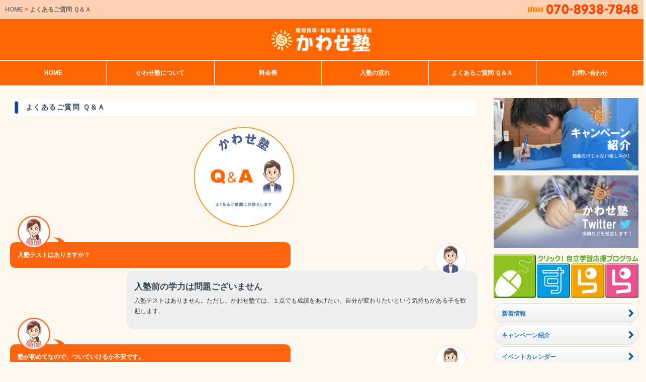

--- FILE ---
content_type: text/html;charset=UTF-8
request_url: https://www.kawase-juku.com/kwsj/kwsj.php?pid=qanda&renban=1486
body_size: 32742
content:
<!DOCTYPE HTML>
<html lang="ja">
	<head prefix="og: http://ogp.me/ns#  article: http://ogp.me/ns/article#">
	<meta http-equiv="Content-Type" content="text/html; charset=UTF-8" />
	<meta http-equiv="Content-Script-Type" content="text/javascript" />
	<meta http-equiv="Content-Style-Type" content="text/css" />
	<meta name="viewport" content="width=device-width, initial-scale=1.0">
	<meta name="title" content="A-Style合同会社" />
	<meta name="keywords" content="三重県,亀山市,塾,学習塾,英会話,スカイプ,個別指導,マンツーマン,小学生,中学生,かわせ塾" />
	<meta name="description" content="かわせ塾は三重県亀山市にある学習塾です。小学生、中学生を対象とした個別指導を実施しています。" />
	<meta name="author" content="">
	<link rel="index" href="../index.php" />
	<script type="text/javascript" charset="UTF-8" src="../js/_def.js"></script>

	<script type="text/javascript" src="../js/jquery.min.js"></script>
	<script type="text/javascript" src="../js/bootstrap.min.js"></script>
	<script type="text/javascript" src="../js/ajaxzip2/ajaxzip2.js" charset="UTF-8"></script>
	<script type="text/javascript" charset="UTF-8" src="../js/timeliner_201604.js"></script>
	<link rel="stylesheet" href="../css/bootstrap.css" type="text/css">
	<link rel="stylesheet" href="../css/bootstrap-responsive.css">
	<link rel="stylesheet" href="../css/_def2s.css" type="text/css">
	<link rel="stylesheet" href="../css/_def3.css" type="text/css">
	<link rel="stylesheet" type="text/css" href="../css/jquery.lightbox-0.5.css" media="screen" />
	<script type="text/javascript" src="../js/jquery.lightbox-0.5.js"></script>

	<script type="text/javascript">
		$(function(){ $('#gallery a.p').lightBox({fixedNavigation:false});});
		$(function(){ $('.gallery a.p').lightBox({fixedNavigation:false});});
	</script>
	<meta property="og:type" content="article" />
	<meta property="og:title" content="A-Style合同会社 よくあるご質問 Ｑ＆Ａ"/>
	<meta property="og:image" content="https://www.kawase-juku.com/img/site_image.png" />
	<meta property="og:url" content="https://www.kawase-juku.com/" />
	<meta property="og:description" content="かわせ塾は三重県亀山市にある学習塾で、小学生、中学生を対象とした個別指導を実施しています。" />
	<meta property="og:site_name" content="A-Style合同会社" />
	<meta property="og:email" content="kameyama@kawase-juku.com" />
	<meta name="twitter:site" content="@kawasejuku" />
	<title>かわせ塾　よくあるご質問 Ｑ＆Ａ</title>
</head>


<body>
	<nav class="navbar navbar-default navbar-custom" role="navigation">



		<div class="container">

			<div class="navbar-header">

				<button type="button" class="navbar-toggle" data-toggle="collapse" data-target=".navbar-collapse">
					<span class="icon-bar"></span>
					<span class="icon-bar"></span>
					<span class="icon-bar"></span>
				</button>

				<div class="navbar-brand"><a href="../"><div class="logo_main"></div></a></div>

				<div class="navbar-telnum"><a href="https://goo.gl/maps/UcqpW5475TkSWu1N8" target="_blank"><img src="../img/navbar-telnum.png?20220826_1204" width="120" alt="tel:０７０－８９３８－７８４８"></a></div>

			</div>



			<div class="collapse navbar-collapse">


				<div id="timelineContainer">
					<div class="timelineMajor">
						<div class="timelineMinor">



							<ul class="nav navbar-nav navbar-right">
								<li><a class="nav-link" href="../">HOME</a></li>


								<li class="menu-ttl" id="menu-ttl-01">

									<a class="nav-link sidebar-menu" data-toggle="collapse">
										<img id="btn_menu" src="../img/btn_menu.png" width="20" alt="menu" class="arrow" /> かわせ塾 メイン
									</a>

									<div class="timelineEvent" id="menu-ttl-01-itm">


										<a href="./kwsj.php?fid=&amp;pid=about"><div class="itm">かわせ塾について</div></a>

										<a href="./kwsj.php?fid=&amp;pid=fee"><div class="itm">料金表</div></a>

										<a href="./kwsj.php?fid=&amp;pid=flow"><div class="itm">入塾の流れ</div></a>

										<a href="./kwsj.php?fid=&amp;pid=qanda"><div class="itm">よくあるご質問 Ｑ＆Ａ</div></a>

										<a href="https://www.kawase-juku.com/kwsj/kwsj.php?pid=contact&amp;mod=entry"><div class="itm">お問い合わせ</div></a>

									</div>

								</li>

								<li class="menu-ttl" id="menu-ttl-02">

									<a class="nav-link sidebar-menu" data-toggle="collapse">
										<img id="btn_menu" src="../img/btn_menu.png" width="20" alt="menu" class="arrow" /> お知らせ・その他
									</a>

									<div class="timelineEvent" id="menu-ttl-02-itm">


										<a href="./kwsj.php?fid=info&amp;pid=info"><div class="itm">新着情報</div></a>

										<a href="./kwsj.php?fid=campaign&amp;pid=campaign"><div class="itm">キャンペーン紹介</div></a>

										<a href="./kwsj.php?fid=calendar&amp;pid=calendar"><div class="itm">イベントカレンダー</div></a>

										<a href="./kwsj.php?fid=&amp;pid=privacy"><div class="itm">個人情報保護方針</div></a>

										<a href="./kwsj.php?fid=&amp;pid=link"><div class="itm">リンク</div></a>

									</div>

								</li>

								<li><a class="nav-link" data-toggle="collapse" data-target=".navbar-collapse" href="#"><img id="btn_pagetop" src="../img/btn_pagetop.png" width="20" alt="Page Top" class="arrow" /> top</a></li>
								<li><a class="nav-link sidebar-toggle" data-toggle="collapse" data-target=".navbar-collapse" href="javascript:void(0);"><img id="btn_pagetop" src="../img/btn_menu_close.png" width="20" alt="menu close" class="arrow" /> close</a></li>
							</ul>



						</div><!-- end of timelineMinor -->
					</div><!-- end of timelineMajor -->
				</div><!-- end of timelineContainer -->



			</div>

		</div><!-- end of container -->

	</nav>





<div id="_qanda">



	<div id="body1_alpha">


		<div class="head_img" style="background: url('../img/f60.png') top center;">

			<div class="cover_mesh" style="background: url('../img/cover_mesh.png') top center;">

			<div class="logo_white"><a href="../"><img src="../img/logo_white.png" width="210" /></a></div>
			<div class="page_str"><h2><a href="tel:07089387848"><img src="../img/telnum.png?20220826_1221" width="220" alt="" /></a></h2></div>

			<div class="page_str_path">
				<a href="..">HOME</a> <span class="capt">&gt;</span> よくあるご質問 Ｑ＆Ａ
			</div>

			</div><!-- end of cover_mesh -->

		</div><!-- end of head_img -->



	</div><!-- end of body1_alpha -->


	<div class="container-main-menu-2">

		<div class="main-menu">

			<div class="col-sm-4 each4 no-border">
				<p><span class="each"><a class="btn left" href="../">HOME</a></span><span class="each"><a class="btn right" href="./kwsj.php?pid=about">かわせ塾について</a></span></p>
			</div>

			<div class="col-sm-4 each4 no-border">
				<p><span class="each"><a class="btn left" href="./kwsj.php?pid=fee">料金表</a></span><span class="each"><a class="btn right" href="./kwsj.php?pid=flow">入塾の流れ</a></span></p>
			</div>

			<div class="col-sm-4 each4 no-border">
				<p><span class="each"><a class="btn left" href="./kwsj.php?pid=qanda">よくあるご質問 Ｑ＆Ａ</a></span><span class="each"><a class="btn last right" href="https://www.kawase-juku.com/kwsj/kwsj.php?pid=contact&amp;mod=entry">お問い合わせ</a></span></p>
			</div>

		</div><!-- end of main-menu -->

	</div><!-- end of container-main-menu-2 -->



	<div class="cont">

		<div class="container-fluid">

			<div class="row-fluid">



	<div class="col-sm-9">

<div class="rev_title_3">よくあるご質問 Ｑ＆Ａ</div>

			<p class="ct20"><img src="../img/img_qanda.png" width="200px" /></p>






			<div class="qanda">
				<div class="que">
					<div class="fin"><img src="../img/qanda_fin_q.png" width="27" alt="" /></div>
					<div class="person"><img src="../img/qanda_person_q.png" width="65" alt="" /></div>
					<div class="str">入塾テストはありますか？</div>
				</div>
				<div class="ans">
					<div class="fin"><img src="../img/qanda_fin_a.png" width="27" alt="" /></div>
					<div class="person"><img src="../img/qanda_person_a.png" width="65" alt="" /></div>
					<div class="str">
						<div class="emph_345">入塾前の学力は問題ございません</div>
						<p>入塾テストはありません。ただし、かわせ塾では、１点でも成績をあげたい、自分が変わりたいという気持ちがある子を歓迎します。</p>
					</div>
				</div>
				<div class="clr_both"></div>
			</div>









			<div class="qanda">
				<div class="que">
					<div class="fin"><img src="../img/qanda_fin_q.png" width="27" alt="" /></div>
					<div class="person"><img src="../img/qanda_person_q.png" width="65" alt="" /></div>
					<div class="str">塾が初めてなので、ついていけるか不安です。</div>
				</div>
				<div class="ans">
					<div class="fin"><img src="../img/qanda_fin_a.png" width="27" alt="" /></div>
					<div class="person"><img src="../img/qanda_person_a.png" width="65" alt="" /></div>
					<div class="str">
						<div class="emph_345">お任せください</div>
						<p>お子様の学力や能力に合わせた学習予定を組み立てますのでご安心ください。まずはカンタンなノートのとり方から指導し、塾に慣れさせてからすすめていきます。</p>
					</div>
				</div>
				<div class="clr_both"></div>
			</div>









			<div class="qanda">
				<div class="que">
					<div class="fin"><img src="../img/qanda_fin_q.png" width="27" alt="" /></div>
					<div class="person"><img src="../img/qanda_person_q.png" width="65" alt="" /></div>
					<div class="str">通塾時間が自由っていうことは、いつでも通っても大丈夫ですか？</div>
				</div>
				<div class="ans">
					<div class="fin"><img src="../img/qanda_fin_a.png" width="27" alt="" /></div>
					<div class="person"><img src="../img/qanda_person_a.png" width="65" alt="" /></div>
					<div class="str">
						<div class="emph_345">ご都合のよい曜日を指定ください</div>
						<p>あらかじめ通塾していただく曜日と時間を決めてもらいます。病気などで塾を休みたい場合は、別の日に振り替えていただくこともできます。欠席のご連絡をいただいた場合の振替は無料です。無断欠席の場合は適用できませんので予めご了承ください。</p>
					</div>
				</div>
				<div class="clr_both"></div>
			</div>









			<div class="qanda">
				<div class="que">
					<div class="fin"><img src="../img/qanda_fin_q.png" width="27" alt="" /></div>
					<div class="person"><img src="../img/qanda_person_q.png" width="65" alt="" /></div>
					<div class="str">おとなしい子なのですが…？</div>
				</div>
				<div class="ans">
					<div class="fin"><img src="../img/qanda_fin_a.png" width="27" alt="" /></div>
					<div class="person"><img src="../img/qanda_person_a.png" width="65" alt="" /></div>
					<div class="str">
						<div class="emph_345">サポートいたします</div>
						<p>お子様の鉛筆がとまった時など声をかける指導をしています。自分から手をあげて質問できない子でもこちらから話しかけたり丁寧に指導をしますのでご安心ください。</p>
					</div>
				</div>
				<div class="clr_both"></div>
			</div>









			<div class="qanda">
				<div class="que">
					<div class="fin"><img src="../img/qanda_fin_q.png" width="27" alt="" /></div>
					<div class="person"><img src="../img/qanda_person_q.png" width="65" alt="" /></div>
					<div class="str">前の学年の内容もできていないようなのですが・・・</div>
				</div>
				<div class="ans">
					<div class="fin"><img src="../img/qanda_fin_a.png" width="27" alt="" /></div>
					<div class="person"><img src="../img/qanda_person_a.png" width="65" alt="" /></div>
					<div class="str">
						<div class="emph_345">問題ございません</div>
						<p>逆もどりの指導をしています。また、今の学年の学習も基礎を中心に進めて、定期テストにも対応した指導をします。全てカリキュラムを立ててから進めていますのでご安心ください。</p>
					</div>
				</div>
				<div class="clr_both"></div>
			</div>









			<div class="qanda">
				<div class="que">
					<div class="fin"><img src="../img/qanda_fin_q.png" width="27" alt="" /></div>
					<div class="person"><img src="../img/qanda_person_q.png" width="65" alt="" /></div>
					<div class="str">授業料の支払形態を教えてください。</div>
				</div>
				<div class="ans">
					<div class="fin"><img src="../img/qanda_fin_a.png" width="27" alt="" /></div>
					<div class="person"><img src="../img/qanda_person_a.png" width="65" alt="" /></div>
					<div class="str">
						<div class="emph_345">ご協力お願いします</div>
						<p>かわせ塾ではお子様に現金を持たせる不安や、紛失等のトラブルを未然に防ぐために、授業料等につきましては口座振替をお願いしております。</p>
					</div>
				</div>
				<div class="clr_both"></div>
			</div>









			<div class="qanda">
				<div class="que">
					<div class="fin"><img src="../img/qanda_fin_q.png" width="27" alt="" /></div>
					<div class="person"><img src="../img/qanda_person_q.png" width="65" alt="" /></div>
					<div class="str">兄弟で通塾させたいのですが、その場合特典などはありますか？</div>
				</div>
				<div class="ans">
					<div class="fin"><img src="../img/qanda_fin_a.png" width="27" alt="" /></div>
					<div class="person"><img src="../img/qanda_person_a.png" width="65" alt="" /></div>
					<div class="str">
						<div class="emph_345">多種割引ございます</div>
						<p>ご兄弟で入塾される場合、入会金免除となります。さらに、授業料の割引もございます。その他にも割引がございますのでお問い合わせください。</p>
					</div>
				</div>
				<div class="clr_both"></div>
			</div>









			<div class="qanda">
				<div class="que">
					<div class="fin"><img src="../img/qanda_fin_q.png" width="27" alt="" /></div>
					<div class="person"><img src="../img/qanda_person_q.png" width="65" alt="" /></div>
					<div class="str">中学生ですが、週１回での通塾ではダメですか？</div>
				</div>
				<div class="ans">
					<div class="fin"><img src="../img/qanda_fin_a.png" width="27" alt="" /></div>
					<div class="person"><img src="../img/qanda_person_a.png" width="65" alt="" /></div>
					<div class="str">
						<div class="emph_345">よほどで無い限りオススメはいたしません</div>
						<p>週１回ですと習い事のような感覚になってしまうため、テストの点数はほとんど上がりません。また、学校の授業も１週間でかなり進んでしまうので、塾に通っているにも関わらず授業についていけないという状況になってしまう可能性が高いです。塾に<br />通っていただくにあたり、保護者様の一番のご希望は成績を上げることだと思いますので、責任を持ってそれにお応えするためにも週２回以上の通塾をお願いしています。</p>
					</div>
				</div>
				<div class="clr_both"></div>
			</div>









			<div class="qanda">
				<div class="que">
					<div class="fin"><img src="../img/qanda_fin_q.png" width="27" alt="" /></div>
					<div class="person"><img src="../img/qanda_person_q.png" width="65" alt="" /></div>
					<div class="str">テスト対策はありますか？</div>
				</div>
				<div class="ans">
					<div class="fin"><img src="../img/qanda_fin_a.png" width="27" alt="" /></div>
					<div class="person"><img src="../img/qanda_person_a.png" width="65" alt="" /></div>
					<div class="str">
						<div class="emph_345">テスト2週間前から行います</div>
						<p>中学生は定期テストに向けて無料で対策を行っております。学校のテスト範囲に合わせて教科書や学校のワークを解説いたします。また、１人１人に合わせた塾オリジナルのテスト対策問題なども使いながら万全の状態にしていきます。</p>
					</div>
				</div>
				<div class="clr_both"></div>
			</div>









			<div class="qanda">
				<div class="que">
					<div class="fin"><img src="../img/qanda_fin_q.png" width="27" alt="" /></div>
					<div class="person"><img src="../img/qanda_person_q.png" width="65" alt="" /></div>
					<div class="str">自習スペースはありますか？</div>
				</div>
				<div class="ans">
					<div class="fin"><img src="../img/qanda_fin_a.png" width="27" alt="" /></div>
					<div class="person"><img src="../img/qanda_person_a.png" width="65" alt="" /></div>
					<div class="str">
						<div class="emph_345">テスト前にもご利用ください</div>
						<p>あります。座席に限りがありますので、教室へお問い合わせください。</p>
					</div>
				</div>
				<div class="clr_both"></div>
			</div>









			<div class="qanda">
				<div class="que">
					<div class="fin"><img src="../img/qanda_fin_q.png" width="27" alt="" /></div>
					<div class="person"><img src="../img/qanda_person_q.png" width="65" alt="" /></div>
					<div class="str">今小学生ですが、何年生から始めたら良いですか？</div>
				</div>
				<div class="ans">
					<div class="fin"><img src="../img/qanda_fin_a.png" width="27" alt="" /></div>
					<div class="person"><img src="../img/qanda_person_a.png" width="65" alt="" /></div>
					<div class="str">
						<div class="emph_345">早ければ早いほうがしっかりした土台がつくれます</div>
						<p>学習の習慣化のためにも遅くとも小学4，5年生からの通塾をおすすめしています。中学生になってからという方もいますが、小学校の公式(速さ・割合・平均・体積・面積・比例)につまずきがある場合、早めに復習することをおすすめします。</p>
					</div>
				</div>
				<div class="clr_both"></div>
			</div>









			<div class="qanda">
				<div class="que">
					<div class="fin"><img src="../img/qanda_fin_q.png" width="27" alt="" /></div>
					<div class="person"><img src="../img/qanda_person_q.png" width="65" alt="" /></div>
					<div class="str">小学生なのですが、英語だけでもできますか？</div>
				</div>
				<div class="ans">
					<div class="fin"><img src="../img/qanda_fin_a.png" width="27" alt="" /></div>
					<div class="person"><img src="../img/qanda_person_a.png" width="65" alt="" /></div>
					<div class="str">
						<div class="emph_345">中学生に向け先取りしましょう</div>
						<p>できます。アルファベットから教えていきます。ご安心ください。</p>
					</div>
				</div>
				<div class="clr_both"></div>
			</div>





		<div class="row-fluid pt10">

			<div class="col-sm-12 well board rev">

				<a class="btn btn-primary btn-large width-100" href="https://www.kawase-juku.com/kwsj/kwsj.php?pid=contact&amp;mod=entry">お気軽にお問い合わせください</a>

			</div>

		</div><!-- end of row-fluid -->


	</div><!-- end of col-sm-9 -->

<!-- end of ページ固有 -->
				<div class="col-sm-3">


					<div class="pb10"><a href="./kwsj.php?fid=campaign&amp;pid=campaign"><img src="../img/bnr_top_02.png" class="img-responsive" alt="キャンペーン紹介" /></a></div>

					<div class="pb10"><a href="https://twitter.com/kawasejuku" target="_blank"><img src="../img/bnr_top_03.png" class="img-responsive" alt="かわせ塾ツイッター" /></a></div>

					<div class="pb10"><a href="https://lms.catchon.jp/student/login.php" target="_blank"><img src="../img/surala_jp_logo.png" class="img-responsive" alt="自立学習応援プログラム　すらら" /></a></div>

					<div class="sub_menu sidebar-nav">
						<ul>
							<a href="./kwsj.php?fid=info&amp;pid=info"><li class="item">新着情報</li></a>
							<a href="./kwsj.php?fid=campaign&amp;pid=campaign"><li class="item">キャンペーン紹介</li></a>
							<a href="./kwsj.php?fid=calendar&amp;pid=calendar"><li class="item">イベントカレンダー</li></a>
							<a href="./kwsj.php?pid=privacy"><li class="item">個人情報保護方針</li></a>
							<a href="./kwsj.php?pid=link"><li class="item">リンク</li></a>
						</ul>

					</div><!-- end of well sidebar-nav -->




					<div id="print_screen"><a href="./kwsj.php?pid=qanda&renban=1486&amp;flg_print_screen=1" target="_blank"><img src="../img/btn_print_screen.png" alt="このページを印刷する" class="img-responsive" /></a></div>


		<div class="lt20">

			<div class="calendar_area">
				<div style="margin: 0 0 10px 0;">
					<a href="./kwsj.php?pid=qanda&renban=1485"><img src="../img/img_prev_month.png" alt="前月" class="arrow" /></a>&nbsp;&nbsp;2023.10&nbsp;&nbsp;<a href="./kwsj.php?pid=qanda&renban=1487"><img src="../img/img_next_month.png" alt="次月" class="arrow" /></a>　<a href="./kwsj.php?pid=qanda&renban=1513"><img src="../img/img_jis_month.png" alt="今月" class="arrow" /></a>
				</div>


<table class="calendar" border="0" width="100%" cellpadding="3" cellspacing="1" style="margin: 0 0 10px 0;">
<tr>
<td style="width:px; height:12px; font-size:11px; text-align:center;font-weight:bold;background:Red; color:White;">日</td>
<td style="width:px; height:12px; font-size:11px; text-align:center;font-weight:bold;background:#EEE; color:#333;">月</td>
<td style="width:px; height:12px; font-size:11px; text-align:center;font-weight:bold;background:#EEE; color:#333;">火</td>
<td style="width:px; height:12px; font-size:11px; text-align:center;font-weight:bold;background:#EEE; color:#333;">水</td>
<td style="width:px; height:12px; font-size:11px; text-align:center;font-weight:bold;background:#EEE; color:#333;">木</td>
<td style="width:px; height:12px; font-size:11px; text-align:center;font-weight:bold;background:#EEE; color:#333;">金</td>
<td style="width:px; height:12px; font-size:11px; text-align:center;font-weight:bold;background:Blue; color:White;">土</td>
</tr>
<tr>
<td style="width:px; height:20px; font-size:11px; vertical-align:middle;color:Red;;"><div style="text-align:center;">1</div></td>
<td style="width:px; height:20px; font-size:11px; vertical-align:middle;color:#333;;"><div style="text-align:center;">2</div></td>
<td style="width:px; height:20px; font-size:11px; vertical-align:middle;color:#333;;"><div style="text-align:center;">3</div></td>
<td style="width:px; height:20px; font-size:11px; vertical-align:middle;color:#333;;"><div style="text-align:center;">4</div></td>
<td style="width:px; height:20px; font-size:11px; vertical-align:middle;color:#333;;"><div style="text-align:center;">5</div></td>
<td style="width:px; height:20px; font-size:11px; vertical-align:middle;color:#333;;"><div style="text-align:center;">6</div></td>
<td style="width:px; height:20px; font-size:11px; vertical-align:middle;color:Blue;;"><div style="text-align:center;">7</div></td>
</tr>
<tr>
<td style="width:px; height:20px; font-size:11px; vertical-align:middle;color:Red;;"><div style="text-align:center;">8</div></td>
<td style="width:px; height:20px; font-size:11px; vertical-align:middle;color:#333;;"><div style="text-align:center;">9</div></td>
<td style="width:px; height:20px; font-size:11px; vertical-align:middle;color:#333;;"><div style="text-align:center;">10</div></td>
<td style="width:px; height:20px; font-size:11px; vertical-align:middle;color:#333;;"><div style="text-align:center;">11</div></td>
<td style="width:px; height:20px; font-size:11px; vertical-align:middle;color:#333;;"><div style="text-align:center;">12</div></td>
<td style="width:px; height:20px; font-size:11px; vertical-align:middle;color:#333;;"><div style="text-align:center;">13</div></td>
<td style="width:px; height:20px; font-size:11px; vertical-align:middle;color:Blue;;"><div style="text-align:center;">14</div></td>
</tr>
<tr>
<td style="width:px; height:20px; font-size:11px; vertical-align:middle;color:Red;;"><div style="text-align:center;">15</div></td>
<td style="width:px; height:20px; font-size:11px; vertical-align:middle;color:#333;;"><div style="text-align:center;">16</div></td>
<td style="width:px; height:20px; font-size:11px; vertical-align:middle;color:#333;;"><div style="text-align:center;">17</div></td>
<td style="width:px; height:20px; font-size:11px; vertical-align:middle;color:#333;;"><div style="text-align:center;">18</div></td>
<td style="width:px; height:20px; font-size:11px; vertical-align:middle;color:#333;;"><div style="text-align:center;">19</div></td>
<td style="width:px; height:20px; font-size:11px; vertical-align:middle;color:#333;;"><div style="text-align:center;">20</div></td>
<td style="width:px; height:20px; font-size:11px; vertical-align:middle;color:Blue;;"><div style="text-align:center;">21</div></td>
</tr>
<tr>
<td style="width:px; height:20px; font-size:11px; vertical-align:middle;color:Red;;"><div style="text-align:center;">22</div></td>
<td style="width:px; height:20px; font-size:11px; vertical-align:middle;color:#333;;"><div style="text-align:center;">23</div></td>
<td style="width:px; height:20px; font-size:11px; vertical-align:middle;color:#333;;"><div style="text-align:center;">24</div></td>
<td style="width:px; height:20px; font-size:11px; vertical-align:middle;color:#333;;"><div style="text-align:center;">25</div></td>
<td style="width:px; height:20px; font-size:11px; vertical-align:middle;color:#333;;"><div style="text-align:center;">26</div></td>
<td style="width:px; height:20px; font-size:11px; vertical-align:middle;color:#333;;"><div style="text-align:center;">27</div></td>
<td style="width:px; height:20px; font-size:11px; vertical-align:middle;color:Blue;;"><div style="text-align:center;">28</div></td>
</tr>
<tr>
<td style="width:px; height:20px; font-size:11px; vertical-align:middle;color:Red;;"><div style="text-align:center;">29</div></td>
<td style="width:px; height:20px; font-size:11px; vertical-align:middle;color:#333;;"><div style="text-align:center;">30</div></td>
<td style="width:px; height:20px; font-size:11px; vertical-align:middle;color:#333;;"><div style="text-align:center;">31</div></td>
<td style="width:px; height:20px; font-size:11px; vertical-align:middle;color:#999;"><div style="text-align:center;">1</div></td>
<td style="width:px; height:20px; font-size:11px; vertical-align:middle;color:#999;"><div style="text-align:center;">2</div></td>
<td style="width:px; height:20px; font-size:11px; vertical-align:middle;color:#999;"><div style="text-align:center;">3</div></td>
<td style="width:px; height:20px; font-size:11px; vertical-align:middle;color:#999;"><div style="text-align:center;">4</div></td>
</tr>
</table>
<div style="margin: 0 0 10px 0;padding:5px 0;border-top:dashed 1px #CCC;"><span style="background:#FA0; color:#FA0;">　</span> : Off　<span style="background:#F40; color:#F40;">　</span> : SPL</div>

						<div class="holiday_comm top">
							<div class="ttl">2019年</div>
							<div class="str"><p>&nbsp;</p><p>かわせ塾は3月28日開校いたします</p></div>
						</div>

			</div><!-- end of calendar -->

		</div><!-- end of cdat -->



				<p class="ct10">

					<a href="https://twitter.com/share" class="twitter-share-button" data-url="https://www.kawase-juku.com/kwsj/kwsj.php?pid=qanda&renban=1486" data-lang="jp">Twitter</a>
					<script>!function(d,s,id){var js,fjs=d.getElementsByTagName(s)[0],p=/^http:/.test(d.location)?'http':'https';if(!d.getElementById(id)){js=d.createElement(s);js.id=id;js.src=p+'://platform.twitter.com/widgets.js';fjs.parentNode.insertBefore(js,fjs);}}(document, 'script', 'twitter-wjs');</script>

				</p>


					<div class="cdat">
						<div class="rev_title">新着情報</div>
					</div><!-- end of cdat -->


					<div class="cdat">

						<div class="info_area">



							<p><img src="../img/arrow_li_01.png" alt="" class="arrow" /> <a href="./kwsj.php?fid=info&amp;pid=info">すべてのカテゴリー</a> (25)</p>

							<p><img src="../img/arrow_li_01.png" alt="" class="arrow" /> <a href="./kwsj.php?fid=info&amp;pid=info&amp;category=%E7%84%A1%E9%A1%8C">無題</a> (24)</p>

							<p><img src="../img/arrow_li_01.png" alt="" class="arrow" /> <a href="./kwsj.php?fid=info&amp;pid=info&amp;category=%E3%81%8B%E3%82%8F%E3%81%9B%E5%A1%BE">かわせ塾</a> (1)</p>

						</div><!-- end of info_area -->


					</div><!-- end of cdat -->



					<div class="cdat">

						<div class="info_area">

							<p><img src="../img/arrow_li_01.png" alt="" class="arrow" /> <a href="./kwsj.php?fid=info&amp;pid=info&amp;renban=1511">2025年11月（1）</a></p>

							<p><img src="../img/arrow_li_01.png" alt="" class="arrow" /> <a href="./kwsj.php?fid=info&amp;pid=info&amp;renban=1499">2024年11月（1）</a></p>

							<p><img src="../img/arrow_li_01.png" alt="" class="arrow" /> <a href="./kwsj.php?fid=info&amp;pid=info&amp;renban=1488">2023年12月（1）</a></p>

							<p><img src="../img/arrow_li_01.png" alt="" class="arrow" /> <a href="./kwsj.php?fid=info&amp;pid=info&amp;renban=1486">2023年10月（1）</a></p>

							<p><img src="../img/arrow_li_01.png" alt="" class="arrow" /> <a href="./kwsj.php?fid=info&amp;pid=info&amp;renban=1485">2023年9月（1）</a></p>

							<p><img src="../img/arrow_li_01.png" alt="" class="arrow" /> <a href="./kwsj.php?fid=info&amp;pid=info&amp;renban=1482">2023年6月（1）</a></p>

							<p><img src="../img/arrow_li_01.png" alt="" class="arrow" /> <a href="./kwsj.php?fid=info&amp;pid=info&amp;renban=1477">2023年1月（1）</a></p>

							<p><img src="../img/arrow_li_01.png" alt="" class="arrow" /> <a href="./kwsj.php?fid=info&amp;pid=info&amp;renban=1474">2022年10月（1）</a></p>

							<p><img src="../img/arrow_li_01.png" alt="" class="arrow" /> <a href="./kwsj.php?fid=info&amp;pid=info&amp;renban=1472">2022年8月（1）</a></p>

							<p><img src="../img/arrow_li_01.png" alt="" class="arrow" /> <a href="./kwsj.php?fid=info&amp;pid=info&amp;renban=1470">2022年6月（1）</a></p>

							<p><img src="../img/arrow_li_01.png" alt="" class="arrow" /> <a href="./kwsj.php?fid=info&amp;pid=info&amp;renban=1469">2022年5月（1）</a></p>

							<p><img src="../img/arrow_li_01.png" alt="" class="arrow" /> <a href="./kwsj.php?fid=info&amp;pid=info&amp;renban=1466">2022年2月（2）</a></p>

							<p><img src="../img/arrow_li_01.png" alt="" class="arrow" /> <a href="./kwsj.php?fid=info&amp;pid=info&amp;renban=1463">2021年11月（2）</a></p>

							<p><img src="../img/arrow_li_01.png" alt="" class="arrow" /> <a href="./kwsj.php?fid=info&amp;pid=info&amp;renban=1451">2020年11月（1）</a></p>

							<p><img src="../img/arrow_li_01.png" alt="" class="arrow" /> <a href="./kwsj.php?fid=info&amp;pid=info&amp;renban=1447">2020年7月（1）</a></p>

							<p><img src="../img/arrow_li_01.png" alt="" class="arrow" /> <a href="./kwsj.php?fid=info&amp;pid=info&amp;renban=1444">2020年4月（1）</a></p>

							<p><img src="../img/arrow_li_01.png" alt="" class="arrow" /> <a href="./kwsj.php?fid=info&amp;pid=info&amp;renban=1438">2019年10月（1）</a></p>

							<p><img src="../img/arrow_li_01.png" alt="" class="arrow" /> <a href="./kwsj.php?fid=info&amp;pid=info&amp;renban=1432">2019年4月（1）</a></p>

							<p><img src="../img/arrow_li_01.png" alt="" class="arrow" /> <a href="./kwsj.php?fid=info&amp;pid=info&amp;renban=1431">2019年3月（5）</a></p>

						</div><!-- end of info_area -->

					</div><!-- end of cdat -->



				</div><!-- end of col-sm-3 -->

<!-- ******************** end of 右サイド ************************ -->

			</div><!-- end of row-fluid -->

		</div><!-- end of container-fluid -->

	</div><!-- end of cont -->







</div><!-- end of page_id -->




<div id="foot">

	<div id="btn_bottom">
		<a href="tel:07089387848"><img src="../img/btn_bottom_tel.png" width="50%" /></a><a href="https://www.kawase-juku.com/kwsj/kwsj.php?pid=contact&amp;mod=entry"><img src="../img/btn_bottom_contact.png" width="50%" /></a>
	</div>

	<div id="bottom_guide">
		〒519－0213<br />
		三重県亀山市田村町字西谷22－17<br />
		TEL : ０７０－８９３８－７８４８<br />
		かわせ塾 ／ 運営会社：A-Style合同会社<br />
		URL : https://www.kawase-juku.com<br />

		<div id="copyright">COPYRIGHT  &copy; 2019 ALL RIGHTS RESERVED.</div>

	</div><!-- end of bottom_guide -->

</div><!-- end of foot -->









</body>
</html>



--- FILE ---
content_type: text/css
request_url: https://www.kawase-juku.com/css/bootstrap-responsive.css
body_size: 19547
content:
/*!
 * Bootstrap Responsive v2.3.1
 *
 * Copyright 2012 Twitter, Inc
 * Licensed under the Apache License v2.0
 * http://www.apache.org/licenses/LICENSE-2.0
 *
 * Designed and built with all the love in the world @twitter by @mdo and @fat.
 */


.clearfix{
	*zoom:1;
}
.clearfix:before, .clearfix:after{
	display:table;line-height:0;content:"";
}
.clearfix:after{
	clear:both;
}
.hide-text{
	font:0/0 a;color:transparent;text-shadow:none;background-color:transparent;border:0;
}
.input-block-level{
	display:block;width:100%;min-height:30px;-webkit-box-sizing:border-box;-moz-box-sizing:border-box;box-sizing:border-box;
}
@-ms-viewport{
	width:device-width;
}
.hidden{
	display:none;visibility:hidden;
}
.visible-phone{
	display:none!important;
}
.visible-tablet{
	display:none!important;
}
.hidden-desktop{
	display:none!important;
}
.visible-desktop{
	display:inherit!important;
}

@media(min-width:768px) and (max-width:979px){
	.hidden-desktop{
		display:inherit!important;
	}
	.visible-desktop{
		display:none!important;
	}
	.visible-tablet{
		display:inherit!important;
	}
	.hidden-tablet{
		display:none!important;
	};
}

@media(max-width:767px){
	.hidden-desktop{
		display:inherit!important;
	}
	.visible-desktop{
		display:none!important;
	}
	.visible-phone{
		display:inherit!important;
	}
	.hidden-phone{
		display:none!important;
	};
}

.visible-print{
	display:none!important;
}

@media print{
	.visible-print{
		display:inherit!important;
	}
	.hidden-print{
		display:none!important;
	};
}

@media(min-width:980px){										/* ★ min-width:1200px → min-width:980px */
	.row{
		margin-left:-30px;*zoom:1;
	}
	.row:before, .row:after{
		display:table;line-height:0;content:"";
	}
	.row:after{
		clear:both;
	}
	[class*="col-"]{
		float:left;min-height:1px;margin-left:30px;
	}
	.container, .navbar-static-top .container, .navbar-fixed-top .container, .navbar-fixed-bottom .container{
		width:100%;												/* ★ 1170px → 100% に変更 */
	}
	.col-sm-12{
		width:1170px;
	}
	.col-sm-11{
		width:1070px;
	}
	.col-sm-10{
		width:970px;
	}
	.col-sm-9{
		width:870px;
	}
	.col-sm-8{
		width:770px;
	}
	.col-sm-7{
		width:670px;
	}
	.col-sm-6{
		width:570px;
	}
	.col-sm-5{
		width:470px;
	}
	.col-sm-4{
		width:370px;
	}
	.col-sm-3{
		width:270px;
	}
	.col-sm-2{
		width:170px;
	}
	.col-sm-1{
		width:70px;
	}
	.offset12{
		margin-left:1230px;
	}
	.offset11{
		margin-left:1130px;
	}
	.offset10{
		margin-left:1030px;
	}
	.offset9{
		margin-left:930px;
	}
	.offset8{
		margin-left:830px;
	}
	.offset7{
		margin-left:730px;
	}
	.offset6{
		margin-left:630px;
	}
	.offset5{
		margin-left:530px;
	}
	.offset4{
		margin-left:430px;
	}
	.offset3{
		margin-left:330px;
	}
	.offset2{
		margin-left:230px;
	}
	.offset1{
		margin-left:130px;
	}
	.row-fluid{
		width:100%;*zoom:1;
	}
	.row-fluid:before, .row-fluid:after{
		display:table;line-height:0;content:"";
	}
	.row-fluid:after{
		clear:both;
	}
	.row-fluid [class*="col-"]{
		display:block;float:left;width:100%;min-height:30px;margin-left:2.564102564102564%;*margin-left:2.5109110747408616%;-webkit-box-sizing:border-box;-moz-box-sizing:border-box;box-sizing:border-box;
	}
	.row-fluid [class*="col-"]:first-child{
		margin-left:0;
	}
	.row-fluid .controls-row [class*="col-"]+[class*="col-"]{
		margin-left:2.564102564102564%;
	}
	.row-fluid .col-sm-12{
		width:100%;*width:99.94680851063829%;
	}
	.row-fluid .col-sm-11{
		width:91.45299145299145%;*width:91.39979996362975%;
	}
	.row-fluid .col-sm-10{
		width:82.90598290598291%;*width:82.8527914166212%;
	}
	.row-fluid .col-sm-9{
		width:74.35897435897436%;*width:74.30578286961266%;
	}
	.row-fluid .col-sm-8{
		width:65.81196581196582%;*width:65.75877432260411%;
	}
	.row-fluid .col-sm-7{
		width:57.26495726495726%;*width:57.21176577559556%;
	}
	.row-fluid .col-sm-6{
		width:48.717948717948715%;*width:48.664757228587014%;
	}
	.row-fluid .col-sm-5{
		width:40.17094017094017%;*width:40.11774868157847%;
	}
	.row-fluid .col-sm-4{
		width:31.623931623931625%;*width:31.570740134569924%;
	}
	.row-fluid .col-sm-3{
		width:23.076923076923077%;*width:23.023731587561375%;
	}
	.row-fluid .col-sm-2{
		width:14.52991452991453%;*width:14.476723040552828%;
	}
	.row-fluid .col-sm-1{
		width:5.982905982905983%;*width:5.929714493544281%;
	}
	.row-fluid .offset12{
		margin-left:105.12820512820512%;*margin-left:105.02182214948171%;
	}
	.row-fluid .offset12:first-child{
		margin-left:102.56410256410257%;*margin-left:102.45771958537915%;
	}
	.row-fluid .offset11{
		margin-left:96.58119658119658%;*margin-left:96.47481360247316%;
	}
	.row-fluid .offset11:first-child{
		margin-left:94.01709401709402%;*margin-left:93.91071103837061%;
	}
	.row-fluid .offset10{
		margin-left:88.03418803418803%;*margin-left:87.92780505546462%;
	}
	.row-fluid .offset10:first-child{
		margin-left:85.47008547008548%;*margin-left:85.36370249136206%;
	}
	.row-fluid .offset9{
		margin-left:79.48717948717949%;*margin-left:79.38079650845607%;
	}
	.row-fluid .offset9:first-child{
		margin-left:76.92307692307693%;*margin-left:76.81669394435352%;
	}
	.row-fluid .offset8{
		margin-left:70.94017094017094%;*margin-left:70.83378796144753%;
	}
	.row-fluid .offset8:first-child{
		margin-left:68.37606837606839%;*margin-left:68.26968539734497%;
	}
	.row-fluid .offset7{
		margin-left:62.393162393162385%;*margin-left:62.28677941443899%;
	}
	.row-fluid .offset7:first-child{
		margin-left:59.82905982905982%;*margin-left:59.72267685033642%;
	}
	.row-fluid .offset6{
		margin-left:53.84615384615384%;*margin-left:53.739770867430444%;
	}
	.row-fluid .offset6:first-child{
		margin-left:51.28205128205128%;*margin-left:51.175668303327875%;
	}
	.row-fluid .offset5{
		margin-left:45.299145299145295%;*margin-left:45.1927623204219%;
	}
	.row-fluid .offset5:first-child{
		margin-left:42.73504273504273%;*margin-left:42.62865975631933%;
	}
	.row-fluid .offset4{
		margin-left:36.75213675213675%;*margin-left:36.645753773413354%;
	}
	.row-fluid .offset4:first-child{
		margin-left:34.18803418803419%;*margin-left:34.081651209310785%;
	}
	.row-fluid .offset3{
		margin-left:28.205128205128204%;*margin-left:28.0987452264048%;
	}
	.row-fluid .offset3:first-child{
		margin-left:25.641025641025642%;*margin-left:25.53464266230224%;
	}
	.row-fluid .offset2{
		margin-left:19.65811965811966%;*margin-left:19.551736679396257%;
	}
	.row-fluid .offset2:first-child{
		margin-left:17.094017094017094%;*margin-left:16.98763411529369%;
	}
	.row-fluid .offset1{
		margin-left:11.11111111111111%;*margin-left:11.004728132387708%;
	}
	.row-fluid .offset1:first-child{
		margin-left:8.547008547008547%;*margin-left:8.440625568285142%;
	}input,textarea, .uneditable-input{
		margin-left:0;
	}
	.controls-row [class*="col-"]+[class*="col-"]{
		margin-left:30px;
	}input.col-sm-12,textarea.col-sm-12, .uneditable-input.col-sm-12{
		width:1156px;
	}input.col-sm-11,textarea.col-sm-11, .uneditable-input.col-sm-11{
		width:1056px;
	}input.col-sm-10,textarea.col-sm-10, .uneditable-input.col-sm-10{
		width:956px;
	}input.col-sm-9,textarea.col-sm-9, .uneditable-input.col-sm-9{
		width:856px;
	}input.col-sm-8,textarea.col-sm-8, .uneditable-input.col-sm-8{
		width:756px;
	}input.col-sm-7,textarea.col-sm-7, .uneditable-input.col-sm-7{
		width:656px;
	}input.col-sm-6,textarea.col-sm-6, .uneditable-input.col-sm-6{
		width:556px;
	}input.col-sm-5,textarea.col-sm-5, .uneditable-input.col-sm-5{
		width:456px;
	}input.col-sm-4,textarea.col-sm-4, .uneditable-input.col-sm-4{
		width:356px;
	}input.col-sm-3,textarea.col-sm-3, .uneditable-input.col-sm-3{
		width:256px;
	}input.col-sm-2,textarea.col-sm-2, .uneditable-input.col-sm-2{
		width:156px;
	}input.col-sm-1,textarea.col-sm-1, .uneditable-input.col-sm-1{
		width:56px;
	}
	.thumbnails{
		margin-left:-30px;
	}
	.thumbnails>li{
		margin-left:30px;
	}
	.row-fluid .thumbnails{
		margin-left:0;
	};
}

@media(min-width:768px) and (max-width:979px){
	.row{
		margin-left:-20px;*zoom:1;
	}
	.row:before, .row:after{
		display:table;line-height:0;content:"";
	}
	.row:after{
		clear:both;
	}
	[class*="col-"]{
		float:left;min-height:1px;margin-left:20px;
	}
	.container, .navbar-static-top .container, .navbar-fixed-top .container, .navbar-fixed-bottom .container{
		width:724px;
	}
	.col-sm-12{
		width:724px;
	}
	.col-sm-11{
		width:662px;
	}
	.col-sm-10{
		width:600px;
	}
	.col-sm-9{
		width:538px;
	}
	.col-sm-8{
		width:476px;
	}
	.col-sm-7{
		width:414px;
	}
	.col-sm-6{
		width:352px;
	}
	.col-sm-5{
		width:290px;
	}
	.col-sm-4{
		width:228px;
	}
	.col-sm-3{
		width:166px;
	}
	.col-sm-2{
		width:104px;
	}
	.col-sm-1{
		width:42px;
	}
	.offset12{
		margin-left:764px;
	}
	.offset11{
		margin-left:702px;
	}
	.offset10{
		margin-left:640px;
	}
	.offset9{
		margin-left:578px;
	}
	.offset8{
		margin-left:516px;
	}
	.offset7{
		margin-left:454px;
	}
	.offset6{
		margin-left:392px;
	}
	.offset5{
		margin-left:330px;
	}
	.offset4{
		margin-left:268px;
	}
	.offset3{
		margin-left:206px;
	}
	.offset2{
		margin-left:144px;
	}
	.offset1{
		margin-left:82px;
	}
	.row-fluid{
		width:100%;*zoom:1;
	}
	.row-fluid:before, .row-fluid:after{
		display:table;line-height:0;content:"";
	}
	.row-fluid:after{
		clear:both;
	}
	.row-fluid [class*="col-"]{
		display:block;float:left;width:100%;min-height:30px;margin-left:2.7624309392265194%;*margin-left:2.709239449864817%;-webkit-box-sizing:border-box;-moz-box-sizing:border-box;box-sizing:border-box;
	}
	.row-fluid [class*="col-"]:first-child{
		margin-left:0;
	}
	.row-fluid .controls-row [class*="col-"]+[class*="col-"]{
		margin-left:2.7624309392265194%;
	}
	.row-fluid .col-sm-12{
		width:100%;*width:99.94680851063829%;
	}
	.row-fluid .col-sm-11{
		width:91.43646408839778%;*width:91.38327259903608%;
	}
	.row-fluid .col-sm-10{
		width:82.87292817679558%;*width:82.81973668743387%;
	}
	.row-fluid .col-sm-9{
		width:74.30939226519337%;*width:74.25620077583166%;
	}
	.row-fluid .col-sm-8{
		width:65.74585635359117%;*width:65.69266486422946%;
	}
	.row-fluid .col-sm-7{
		width:57.18232044198895%;*width:57.12912895262725%;
	}
	.row-fluid .col-sm-6{
		width:48.61878453038674%;*width:48.56559304102504%;
	}
	.row-fluid .col-sm-5{
		width:40.05524861878453%;*width:40.00205712942283%;
	}
	.row-fluid .col-sm-4{
		width:31.491712707182323%;*width:31.43852121782062%;
	}
	.row-fluid .col-sm-3{
		width:22.92817679558011%;*width:22.87498530621841%;
	}
	.row-fluid .col-sm-2{
		width:14.3646408839779%;*width:14.311449394616199%;
	}
	.row-fluid .col-sm-1{
		width:5.801104972375691%;*width:5.747913483013988%;
	}
	.row-fluid .offset12{
		margin-left:105.52486187845304%;*margin-left:105.41847889972962%;
	}
	.row-fluid .offset12:first-child{
		margin-left:102.76243093922652%;*margin-left:102.6560479605031%;
	}
	.row-fluid .offset11{
		margin-left:96.96132596685082%;*margin-left:96.8549429881274%;
	}
	.row-fluid .offset11:first-child{
		margin-left:94.1988950276243%;*margin-left:94.09251204890089%;
	}
	.row-fluid .offset10{
		margin-left:88.39779005524862%;*margin-left:88.2914070765252%;
	}
	.row-fluid .offset10:first-child{
		margin-left:85.6353591160221%;*margin-left:85.52897613729868%;
	}
	.row-fluid .offset9{
		margin-left:79.8342541436464%;*margin-left:79.72787116492299%;
	}
	.row-fluid .offset9:first-child{
		margin-left:77.07182320441989%;*margin-left:76.96544022569647%;
	}
	.row-fluid .offset8{
		margin-left:71.2707182320442%;*margin-left:71.16433525332079%;
	}
	.row-fluid .offset8:first-child{
		margin-left:68.50828729281768%;*margin-left:68.40190431409427%;
	}
	.row-fluid .offset7{
		margin-left:62.70718232044199%;*margin-left:62.600799341718584%;
	}
	.row-fluid .offset7:first-child{
		margin-left:59.94475138121547%;*margin-left:59.838368402492065%;
	}
	.row-fluid .offset6{
		margin-left:54.14364640883978%;*margin-left:54.037263430116376%;
	}
	.row-fluid .offset6:first-child{
		margin-left:51.38121546961326%;*margin-left:51.27483249088986%;
	}
	.row-fluid .offset5{
		margin-left:45.58011049723757%;*margin-left:45.47372751851417%;
	}
	.row-fluid .offset5:first-child{
		margin-left:42.81767955801105%;*margin-left:42.71129657928765%;
	}
	.row-fluid .offset4{
		margin-left:37.01657458563536%;*margin-left:36.91019160691196%;
	}
	.row-fluid .offset4:first-child{
		margin-left:34.25414364640884%;*margin-left:34.14776066768544%;
	}
	.row-fluid .offset3{
		margin-left:28.45303867403315%;*margin-left:28.346655695309746%;
	}
	.row-fluid .offset3:first-child{
		margin-left:25.69060773480663%;*margin-left:25.584224756083227%;
	}
	.row-fluid .offset2{
		margin-left:19.88950276243094%;*margin-left:19.783119783707537%;
	}
	.row-fluid .offset2:first-child{
		margin-left:17.12707182320442%;*margin-left:17.02068884448102%;
	}
	.row-fluid .offset1{
		margin-left:11.32596685082873%;*margin-left:11.219583872105325%;
	}
	.row-fluid .offset1:first-child{
		margin-left:8.56353591160221%;*margin-left:8.457152932878806%;
	}input,textarea, .uneditable-input{
		margin-left:0;
	}
	.controls-row [class*="col-"]+[class*="col-"]{
		margin-left:20px;
	}input.col-sm-12,textarea.col-sm-12, .uneditable-input.col-sm-12{
		width:710px;
	}input.col-sm-11,textarea.col-sm-11, .uneditable-input.col-sm-11{
		width:648px;
	}input.col-sm-10,textarea.col-sm-10, .uneditable-input.col-sm-10{
		width:586px;
	}input.col-sm-9,textarea.col-sm-9, .uneditable-input.col-sm-9{
		width:524px;
	}input.col-sm-8,textarea.col-sm-8, .uneditable-input.col-sm-8{
		width:462px;
	}input.col-sm-7,textarea.col-sm-7, .uneditable-input.col-sm-7{
		width:400px;
	}input.col-sm-6,textarea.col-sm-6, .uneditable-input.col-sm-6{
		width:338px;
	}input.col-sm-5,textarea.col-sm-5, .uneditable-input.col-sm-5{
		width:276px;
	}input.col-sm-4,textarea.col-sm-4, .uneditable-input.col-sm-4{
		width:214px;
	}input.col-sm-3,textarea.col-sm-3, .uneditable-input.col-sm-3{
		width:152px;
	}input.col-sm-2,textarea.col-sm-2, .uneditable-input.col-sm-2{
		width:90px;
	}input.col-sm-1,textarea.col-sm-1, .uneditable-input.col-sm-1{
		width:28px;
	};
}

@media(max-width:767px){										/* ★スマホサイズ */
	body{
		padding-right:0px;padding-left:0px;
	}
	.navbar-fixed-top, .navbar-fixed-bottom, .navbar-static-top{
		margin-right:-10px;margin-left:-10px;
	}
	.container-fluid{
		padding:0;
	}
	.dl-horizontal dt{
		float:none;width:auto;clear:none;text-align:left;
	}
	.dl-horizontal dd{
		margin-left:0;
	}
	.container{
		width:auto;
	}
	.row-fluid{
		width:100%;
	}
	.row, .thumbnails{
		margin-left:0;
	}
	.thumbnails>li{
		float:none;margin-left:0;
	}
	[class*="col-"], .uneditable-input[class*="col-"], .row-fluid [class*="col-"]{
		display:block;float:none;width:100%;margin-left:0;-webkit-box-sizing:border-box;-moz-box-sizing:border-box;box-sizing:border-box;
	}
	.col-sm-12, .row-fluid .col-sm-12{
		width:100%;-webkit-box-sizing:border-box;-moz-box-sizing:border-box;box-sizing:border-box;
	}
	.row-fluid [class*="offset"]:first-child{
		margin-left:0;
	}
	.input-large, .input-xlarge, .input-xxlarge,input[class*="col-"],select[class*="col-"],textarea[class*="col-"], .uneditable-input{
		display:block;width:100%;min-height:30px;-webkit-box-sizing:border-box;-moz-box-sizing:border-box;box-sizing:border-box;
	}
	.input-prepend input, .input-append input, .input-prepend input[class*="col-"], .input-append input[class*="col-"]{
		display:inline-block;width:auto;
	}
	.controls-row [class*="col-"]+[class*="col-"]{
		margin-left:0;
	}
	.modal{
		position:fixed;top:20px;right:20px;left:20px;width:auto;margin:0;
	}
	.modal.fade{
		top:-100px;
	}
	.modal.fade.in{
		top:20px;
	};
}

@media(max-width:480px){
	.nav-collapse{
		-webkit-transform:translate3d(0,0,0);
	}
	.page-header h1 small{
		display:block;line-height:20px;
	}input[type="checkbox"],input[type="radio"]{
		border:1px solid #ccc;
	}
	.form-horizontal .control-label{
		float:none;width:auto;padding-top:0;text-align:left;
	}
	.form-horizontal .controls{
		margin-left:0;
	}
	.form-horizontal .control-list{
		padding-top:0;
	}
	.form-horizontal .form-actions{
		padding-right:10px;padding-left:10px;
	}
	.media .pull-left, .media .pull-right{
		display:block;float:none;margin-bottom:10px;
	}
	.media-object{
		margin-right:0;margin-left:0;
	}
	.modal{
		top:10px;right:10px;left:10px;
	}
	.modal-header .close{
		padding:10px;margin:-10px;
	}
	.carousel-caption{
		position:static;
	};
}

@media(max-width:979px){
	body{
		padding-top:0;
	}
	.navbar-fixed-top, .navbar-fixed-bottom{
		position:static;
	}
	.navbar-fixed-top{
		margin-bottom:20px;
	}
	.navbar-fixed-bottom{
		margin-top:20px;
	}
	.navbar-fixed-top .navbar-inner, .navbar-fixed-bottom .navbar-inner{
		padding:5px;
	}
	.navbar .container{
		width:auto;padding:0;
	}
	.navbar .brand{
		padding-right:10px;padding-left:10px;margin:0 0 0 -5px;
	}
	.nav-collapse{
		clear:both;
	}
	.nav-collapse .nav{
		float:none;margin:0 0 10px;
	}
	.nav-collapse .nav>li{
		float:none;
	}
	.nav-collapse .nav>li>a{
		margin-bottom:2px;
	}
	.nav-collapse .nav>.divider-vertical{
		display:none;
	}
	.nav-collapse .nav .nav-header{
		color:#777;text-shadow:none;
	}
	.nav-collapse .nav>li>a, .nav-collapse .dropdown-menu a{
		padding:9px 15px;font-weight:bold;color:#777;-webkit-border-radius:3px;-moz-border-radius:3px;border-radius:3px;
	}
	.nav-collapse .btn{
		padding:4px 10px 4px;font-weight:normal;-webkit-border-radius:4px;-moz-border-radius:4px;border-radius:4px;
	}
	.nav-collapse .dropdown-menu li+li a{
		margin-bottom:2px;
	}
	.nav-collapse .nav>li>a:hover, .nav-collapse .nav>li>a:focus, .nav-collapse .dropdown-menu a:hover, .nav-collapse .dropdown-menu a:focus{
		background-color:#f2f2f2;
	}

	.navbar-inverse .nav-collapse .nav>li>a, .navbar-inverse .nav-collapse .dropdown-menu a{
		color:#FFF;												/* ★トップナビの文字色 */
	}

	.navbar-inverse .nav-collapse .nav>li>a:hover, .navbar-inverse .nav-collapse .nav>li>a:focus, .navbar-inverse .nav-collapse .dropdown-menu a:hover, .navbar-inverse .nav-collapse .dropdown-menu a:focus{
		color: #F40;											/* ★トップナビのホバー時の文字色 */
		background-color: #FFF;									/* ★トップナビのホバー時の背景色 */
	}

	.nav-collapse.in .btn-group{
		padding:0;margin-top:5px;
	}
	.nav-collapse .dropdown-menu{
		position:static;top:auto;left:auto;display:none;float:none;max-width:none;padding:0;margin:0 15px;background-color:transparent;border:0;-webkit-border-radius:0;-moz-border-radius:0;border-radius:0;-webkit-box-shadow:none;-moz-box-shadow:none;box-shadow:none;
	}
	.nav-collapse .open>.dropdown-menu{
		display:block;
	}
	.nav-collapse .dropdown-menu:before, .nav-collapse .dropdown-menu:after{
		display:none;
	}
	.nav-collapse .dropdown-menu .divider{
		display:none;
	}
	.nav-collapse .nav>li>.dropdown-menu:before, .nav-collapse .nav>li>.dropdown-menu:after{
		display:none;
	}
	.nav-collapse .navbar-form, .nav-collapse .navbar-search{
		float:none;padding:10px 15px;margin:10px 0;border-top:1px solid #f2f2f2;border-bottom:1px solid #f2f2f2;-webkit-box-shadow:inset 0 1px 0 rgba(255,255,255,0.1),0 1px 0 rgba(255,255,255,0.1);-moz-box-shadow:inset 0 1px 0 rgba(255,255,255,0.1),0 1px 0 rgba(255,255,255,0.1);box-shadow:inset 0 1px 0 rgba(255,255,255,0.1),0 1px 0 rgba(255,255,255,0.1);
	}
	.navbar-inverse .nav-collapse .navbar-form, .navbar-inverse .nav-collapse .navbar-search{
		border-top-color:#111;border-bottom-color:#111;
	}
	.navbar .nav-collapse .nav.pull-right{
		float:none;margin-left:0;
	}
	.nav-collapse, .nav-collapse.collapse{
		height:0;overflow:hidden;
	}
	.navbar .btn-navbar{
		display:block;
	}
	.navbar-static .navbar-inner{
		padding-right:10px;padding-left:10px;
	};
}

@media(min-width:980px){
	.nav-collapse.collapse{
		height:auto!important;overflow:visible!important;
	};
}


--- FILE ---
content_type: text/css
request_url: https://www.kawase-juku.com/css/_def2s.css
body_size: 28944
content:
@import url('./kwsj.css');


	a:active							{ color:Red;	text-decoration: none; }
	a:hover								{ color:Red;	text-decoration: underline; }


/* -------------------------------- */
	html								{ font-size: 62.5%; }
	hr									{ margin:  5px 5px; text-align: center; color: #CCC; }
	form								{ margin:  0px; padding: 0px; }
	input								{ margin: 3px 3px 3px 0; font-family: MS UI Gothic; }
	.capt								{ color: #F00; }
	.capt2								{ font-weight: bold; color: #F00; }
	.capt3								{ font-size: 1.2em; font-weight: bold; color: #F00; }
	img									{ border: 0px; -ms-interpolation-mode: bicubic; }
/* -------------------------------- */
	.emph_WT							{ margin: 5px 0; font-size: 1.4em; line-height: 150%; font-weight: bold; color: #FFF; }
	.emph_BK							{ margin: 5px 0; font-size: 1.4em; line-height: 150%; font-weight: bold; color: #333; }
	.emph_RD							{ margin: 5px 0; font-size: 1.4em; line-height: 150%; font-weight: bold; color: Red; }
	.emph_TL							{ margin: 5px 0; font-size: 1.4em; line-height: 150%; font-weight: bold; color: Teal; }
	.emph_MR							{ margin: 5px 0; font-size: 1.4em; line-height: 150%; font-weight: bold; color: Maroon; }
	.emph_OR							{ margin: 5px 0; font-size: 1.4em; line-height: 150%; font-weight: bold; color: #F60; }
	.emph_GR							{ margin: 5px 0; font-size: 1.4em; line-height: 150%; font-weight: bold; color: #080; }
	.emph_39F							{ margin: 5px 0; font-size: 1.4em; line-height: 150%; font-weight: bold; color: #39F; }
	.emph_0AE							{ margin: 5px 0; font-size: 1.4em; line-height: 150%; font-weight: bold; color: #0AE; }
	.emph_PK							{ margin: 5px 0; font-size: 1.4em; line-height: 150%; font-weight: bold; color: #B9276F; }
	.emph_368							{ margin: 5px 0; font-size: 1.4em; line-height: 150%; font-weight: bold; color: #368; }
	.emph_049							{ margin: 5px 0; font-size: 1.4em; line-height: 150%; font-weight: bold; color: #049; }
	.emph_911							{ margin: 5px 0; font-size: 1.4em; line-height: 150%; font-weight: bold; color: #911; }
	.emph_345							{ margin: 5px 0; font-size: 1.4em; line-height: 150%; font-weight: bold; color: #345; }
	.emph_F40							{ margin: 5px 0; font-size: 1.4em; line-height: 150%; font-weight: bold; color: #F40; }

	.em8								{ font-size: 0.8em; }
	.em9								{ font-size: 0.9em; }
	.em10								{ font-size: 1.0em; }
	.em11								{ font-size: 1.1em; }
	.em12								{ font-size: 1.2em; }
	.em14								{ font-size: 1.4em; }
	.em16								{ font-size: 1.6em; }
	.em18								{ font-size: 1.8em; }
	.em20								{ font-size: 2.0em; }
	.em22								{ font-size: 2.2em; }
	.em24								{ font-size: 2.4em; }
	.em26								{ font-size: 2.6em; }
	.em28								{ font-size: 2.8em; }
	.em30								{ font-size: 3.0em; }

/* -------------------------------- */
	.flt_left							{ float: left;  margin: 0px 10px  0px  0px; }
	.flt_right							{ float: right; margin: 0px  0px  0px 10px; }

	.clr_left							{ clear: left; }
	.clr_right							{ clear: right; }
	.clr_both							{ clear: both; }

/* ------------------------------------------------------------------------ */
	.ct0								{ margin:  0; text-align: center; }
	.ct5								{ margin:  5px 0; text-align: center; }
	.ct10								{ margin: 10px 0; text-align: center; }
	.ct15								{ margin: 15px 0; text-align: center; }
	.ct20								{ margin: 20px 0; text-align: center; }
	.ct25								{ margin: 25px 0; text-align: center; }
	.ct30								{ margin: 30px 0; text-align: center; }
	.ct40								{ margin: 40px 0; text-align: center; }
	.ct50								{ margin: 50px 0; text-align: center; }

	.lt0								{ margin:  0; text-align: left; }
	.lt5								{ margin:  5px 0; text-align: left; }
	.lt10								{ margin: 10px 0; text-align: left; }
	.lt15								{ margin: 15px 0; text-align: left; }
	.lt20								{ margin: 20px 0; text-align: left; }
	.lt25								{ margin: 25px 0; text-align: left; }
	.lt30								{ margin: 30px 0; text-align: left; }
	.lt40								{ margin: 40px 0; text-align: left; }
	.lt50								{ margin: 50px 0; text-align: left; }

	.rt0								{ margin:  0; text-align: right; }
	.rt5								{ margin:  5px 0; text-align: right; }
	.rt10								{ margin: 10px 0; text-align: right; }
	.rt15								{ margin: 15px 0; text-align: right; }
	.rt20								{ margin: 20px 0; text-align: right; }
	.rt25								{ margin: 25px 0; text-align: right; }
	.rt30								{ margin: 30px 0; text-align: right; }
	.rt40								{ margin: 40px 0; text-align: right; }
	.rt50								{ margin: 50px 0; text-align: right; }

/* margin : t-b-r-l */

	.mt5								{ margin-top: 5px; }
	.mt10								{ margin-top: 10px; }
	.mt15								{ margin-top: 15px; }
	.mt20								{ margin-top: 20px; }
	.mt25								{ margin-top: 25px; }
	.mt30								{ margin-top: 30px; }
	.mt35								{ margin-top: 35px; }
	.mt40								{ margin-top: 40px; }
	.mt45								{ margin-top: 45px; }
	.mt50								{ margin-top: 50px; }

	.mb5								{ margin-bottom: 5px; }
	.mb10								{ margin-bottom: 10px; }
	.mb15								{ margin-bottom: 15px; }
	.mb20								{ margin-bottom: 20px; }
	.mb25								{ margin-bottom: 25px; }
	.mb30								{ margin-bottom: 30px; }
	.mb35								{ margin-bottom: 35px; }
	.mb40								{ margin-bottom: 40px; }
	.mb45								{ margin-bottom: 45px; }
	.mb50								{ margin-bottom: 50px; }

	.mr5								{ margin-right: 5px; }
	.mr10								{ margin-right: 10px; }
	.mr15								{ margin-right: 15px; }
	.mr20								{ margin-right: 20px; }
	.mr25								{ margin-right: 25px; }
	.mr30								{ margin-right: 30px; }
	.mr35								{ margin-right: 35px; }
	.mr40								{ margin-right: 40px; }
	.mr45								{ margin-right: 45px; }
	.mr50								{ margin-right: 50px; }

	.ml5								{ margin-left: 5px; }
	.ml10								{ margin-left: 10px; }
	.ml15								{ margin-left: 15px; }
	.ml20								{ margin-left: 20px; }
	.ml25								{ margin-left: 25px; }
	.ml30								{ margin-left: 30px; }
	.ml35								{ margin-left: 35px; }
	.ml40								{ margin-left: 40px; }
	.ml45								{ margin-left: 45px; }
	.ml50								{ margin-left: 50px; }

	/* padding : t-b-r-l */

	.pt5								{ padding-top: 5px; }
	.pt10								{ padding-top: 10px; }
	.pt15								{ padding-top: 15px; }
	.pt20								{ padding-top: 20px; }
	.pt25								{ padding-top: 25px; }
	.pt30								{ padding-top: 30px; }
	.pt35								{ padding-top: 35px; }
	.pt40								{ padding-top: 40px; }
	.pt45								{ padding-top: 45px; }
	.pt50								{ padding-top: 50px; }

	.pb5								{ padding-bottom: 5px; }
	.pb10								{ padding-bottom: 10px; }
	.pb15								{ padding-bottom: 15px; }
	.pb20								{ padding-bottom: 20px; }
	.pb25								{ padding-bottom: 25px; }
	.pb30								{ padding-bottom: 30px; }
	.pb35								{ padding-bottom: 35px; }
	.pb40								{ padding-bottom: 40px; }
	.pb45								{ padding-bottom: 45px; }
	.pb50								{ padding-bottom: 50px; }

	.pr5								{ padding-right: 5px; }
	.pr10								{ padding-right: 10px; }
	.pr15								{ padding-right: 15px; }
	.pr20								{ padding-right: 20px; }
	.pr25								{ padding-right: 25px; }
	.pr30								{ padding-right: 30px; }
	.pr35								{ padding-right: 35px; }
	.pr40								{ padding-right: 40px; }
	.pr45								{ padding-right: 45px; }
	.pr50								{ padding-right: 50px; }

	.pl5								{ padding-left: 5px; }
	.pl10								{ padding-left: 10px; }
	.pl15								{ padding-left: 15px; }
	.pl20								{ padding-left: 20px; }
	.pl25								{ padding-left: 25px; }
	.pl30								{ padding-left: 30px; }
	.pl35								{ padding-left: 35px; }
	.pl40								{ padding-left: 40px; }
	.pl45								{ padding-left: 45px; }
	.pl50								{ padding-left: 50px; }

/* ------------------------------------------------------------------------ */
/*									トピックパス							*/
/* ------------------------------------------------------------------------ */
	.topicpath ol																{ margin-bottom: 20px; padding: 0 ; }
	.topicpath ol li															{ display: inline; list-style-type: none; }
	.topicpath ol li:before														{ content: " > "; }
	.topicpath ol li:first-child:before											{ content:""; }
/* ------------------------------------------------------------------------ */
	div.main_title																{ margin: 0 0 0 0; padding: 7px 10px 5px 10px; color: Black; background: url("../img/bg_main_title.png"); }
	div.sub_title																{ margin: 0 0 10px 0; padding: 3px 10px; font-size: 1.2em; color: Black; background: Gainsboro; border: solid 0px Slategray; }
	div.main_script																{ margin: 0 20px 20px 20px; }
	div.sub_script																{ margin: 0 20px 10px 20px; }
	div.third_script															{ margin: 10px 20px 10px 20px;  }
/* ------------------------------------------------------------------------ */
	div.date																	{ float: right; margin:  0 10px; }
	div.eos																		{ float: right; margin: 10px 0; }
	div.reload																	{ float: right; margin: 10px 10px; }

	div.fav_list																{ float: right; margin: 5px 10px; }
/* ------------------------------------------------------------------------ */
	.under_bar																	{ margin: 10px 0; padding: 5px 0; font-weight: bold; color: #049; border-bottom: dashed 1px #049; }

	div.links																	{ margin: 20px; }
	div.left_photo																{ float: left; margin:0px 10px 10px 0; }
	div.right_photo																{ float: right; margin:0px 0 10px 10px; }


	img.arrow																	{ vertical-align: middle; }

/* ------------------------------------------------------------------------ */

	div.return_button															{ text-align: center;; margin: 10px 20px 10px 20px; }
	div.submit_button															{ text-align: center;; margin: 10px 20px 10px 20px; }

	#form_submit_btn_image, #form_back_btn_image								{ margin: 10px 0 0 0; padding: 0; vertical-align: bottom; }


	div.rev_title																{ margin: 0 0 10px 0; letter-spacing: 0.1em; line-height: 35px; padding:0px 10px 0 30px; font-size:1.2em; font-weight: bold; color: #FFF; background: #F40 url("../img/bg_rev_title.png") no-repeat 0% 50%; background-size: contain; border-radius: 5px; }
	div.rev_title_2																{ margin: 0 0 10px 0; letter-spacing: 0.1em; line-height: 22px; padding:0px 10px 0 10px; font-size:1.2em; font-weight: bold; color: #FFF; background: #F40; border-radius: 0px; }
	div.rev_title_3																{ margin: 0 0 10px 0; letter-spacing: 0.1em; line-height: 35px; padding:0px 10px 0 30px; font-size:1.2em; font-weight: bold; color: #345; background: #FFF url("../img/bg_rev_title_2.png") no-repeat 0% 50%; background-size: contain; border: solid 1px #FED; border-radius: 5px; }
	div.rev_title_top															{ position: relative; margin: 10px 0 10px 0; letter-spacing: 0.05em; line-height: 150%; padding: 0; font-size: 2.0em; font-weight: 600; color: #F40; font-family: "Times New Roman", "ヒラギノ明朝 Pro W3", "Hiragino Mincho Pro", "HiraMinProN-W3", "HGS明朝E", "ＭＳ Ｐ明朝", "MS PMincho", serif; }
	div.rev_title_top		div.more											{ position: absolute; bottom: 0px; right: 10px; }
	div.rev_title_sub															{ margin: 0 0 10px 0; letter-spacing: 0.1em; line-height: 35px; padding:0px 10px 0 40px; width:300px; font-size:1.2em; font-weight: bold; color: #FFF; background: #345 url("../img/bg_rev_title_sub.png") no-repeat 0% 50%; ; background-size: contain; border-radius: 5px; }
	div.rev_title_grt															{ margin: 0 0 10px 0; letter-spacing: 0.1em; line-height: 35px; padding:0px 10px 0 30px; font-size:1.2em; font-weight: bold; color: #345; background: #FFF; border: solid 1px #DDD; border-radius: 5px; }

@media(max-width:767px) {
	div.rev_title_sub															{ width:100%; }
}


	#calendar_area																{ margin: 20px 0 20px 0; }


	div.info_area																{ margin: 0 30px 0 0; padding: 0 0 10px 0; text-align: left; border-bottom: dashed 1px Silver; }
		ul.info																	{ margin: 5px 5px 5px 0; padding: 0 0 0 0; list-style: none; }


/* ------------------------------------------------------------------------ */
/* list box																	*/
/* ------------------------------------------------------------------------ */
	div.list_box																{ margin: 0 0 5px 0; padding: 10px; text-align: left; line-height: 200%; background: #FFF; border: solid 1px #FED; border-radius: 10px; }

/* ------------------------------------------------------------------------ */
/* stagement																*/
/* ------------------------------------------------------------------------ */
	.statement																	{ margin: 20px 0 0 0 !important; }
	.statement .str																{ margin: 10px; }

/* ------------------------------------------------------------------------ */

	div.url																		{ margin: 10px 10px 10px 10px; }

	div.entry																	{ padding: 0; border: solid 1px #DDD; }
	div.entry				table												{ margin: 0 0 0 0; width: 100%; border-spacing: 0; border: 0px; }
	div.entry				td													{ padding: 10px 10px 10px 10px; text-align: left; }

	div.entry				td.entry_cat										{ font-size: 1.2em; font-weight: bold; color: #FFF; background: #579; }
	div.entry				td.entry_item										{ background: #E6E6E6; }
	div.entry				td.input_area										{ background: #FFF; }
	div.entry				td.exp_area											{ padding: 10px 10px 10px 10px; background: #FFFFE0; }

	div.caution																	{ margin: 10px 0 10px 0; padding: 10px 20px; text-align: left; background: #D2ECFB; border-style: dashed; border-width: 1px 0px 1px 0px; border-color: #999; }
	div.caution_2																{ margin: 10px 0 10px 0; padding: 10px 20px; text-align: left; background: Linen; border-style: dashed; border-width: 1px 0px 1px 0px; border-color: #999; }


	td.input_area																{ padding: 10px 10px; background: Lightyellow; }

	div.top_caption																{ margin: 0 0 5px 0; }

/* ------------------------------------------------------------------------ */
/* page banner																*/
/* ------------------------------------------------------------------------ */
	div.top_bnr_left															{ float: left; margin: 0 5px 0 0; }
	div.top_bnr_right															{ float: right; margin: 0 0 0 5px; }


/* ------------------------------------------------------------------------ */

	.right_photo_border															{ float:right; margin: 0px  0px 20px 30px; }
	.right_photo_border			div.item										{ margin: 0px  0px 10px 0px; padding: 3px; border: solid 1px #EEE; }


/* ------------------------------------------------------------------------ */
/* pagination box																*/
/* ------------------------------------------------------------------------ */
	.pagination																	{ margin: 10px 10px; padding: 5px 10px; background: #FFF; border: solid 1px #DDD; border-radius: 5px; }
	.pagination.jis																{ color: Red; font-weight: bold; }


/* ------------------------------------------------------------------------ */
/* calendar																	*/
/* ------------------------------------------------------------------------ */
	#calendar_area																{ margin: 20px 0 20px 0; }

	table.calendar																{ border-collapse: collapse; }
	table.calendar			td													{ padding: 5px; background: #FFF; border: solid 1px #DDD; }

	#_calendar			div.list_box_title										{ margin: 5px 0 0 0; padding: 3px 10px; line-height: 40px; font-size: 1.4em; color: #333; border-style: solid solid dashed solid; border-width: 2px 0px 1px 0px; border-color: #F40; }

	#_calendar			div.list_box			.when							{ font-size:32px; font-weight: bold; }
	#_calendar			div.list_box			.where							{  }
	#_calendar			div.list_box			div.henhere						{ margin: 20px 10px 30px 10px; font-family: Georgia; }

@media(min-width:768px) {
	#_calendar			div.list_box			table.spec						{ margin:  0 10px 10px 10px; width: 50%; }
}
@media(max-width:767px) {
	#_calendar			div.list_box			table.spec						{ margin:  0 10px 10px 10px; width: 95%; }
}

	#_calendar			div.list_box			table.spec			td			{ border-bottom: dotted 1px #999; }
	#_calendar			div.list_box			table.spec			div.item1	{ margin-bottom:  2px; padding: 2px  5px 2px  0px; white-space: nowrap; }
	#_calendar			div.list_box			table.spec			div.item2	{ margin-bottom:  2px; padding: 2px  5px 2px 20px; }

	.holiday_comm																{ margin: 5px 0; padding: 5px 0; width: 100%; border-style: dashed; border-width: 0 0 1px 0; border-color: #CCC; }
	.holiday_comm			.ttl												{ margin: 5px 0; line-height: 1.8em; font-size: 1.2em; font-weight: bold; color: #39F; }
	.holiday_comm			.str												{ margin: 5px 0; }

/* ------------------------------------------------------------------------ */
/* flow chart																*/
/* ------------------------------------------------------------------------ */
	table.flow_num																{ margin-top: 20px; padding: 2px; border: 0; width: 100%; border-spacing: 0; border: 1px solid #9DCAFF; }
	table.flow_num.sml															{ border: 1px solid #FE995E; }
	table.flow_num			td.exp												{ padding: 5px 10px 5px 20px; line-height: 150%; color: #333; background: #FFF; }
	table.flow_num			td.num												{ padding: 3px; }
	div.shadow_flow																{ margin-top: 0; }


/* ------------------------------------------------------------------------ */
	body																		{ word-wrap: break-word; overflow-wrap: break-word; color: #333; line-height: 150%; letter-spacing: 0.0em; font-family: "メイリオ", Meiryo, "ＭＳ Ｐゴシック", "ヒラギノ角ゴ Pro W3", "Hiragino Kaku Gothic Pro W3", sans-serif; font-size: 1.2em; background-color: #FFF8EF; }


/* ------------------------------------------------------------------------ */
	#body1_alpha																{ margin-top: 0; text-align: center; width: 100%; min-height: 20px; }

	#body1_alpha			.head_img										{ position: relative; margin: 0 0 0 0; }
	#body1_alpha			.head_img		#head_cover						{ margin-top: 0; padding-top: 0; }
	#body1_alpha			.head_img		.cover_mesh						{ height: 120px; }
	#body1_alpha			.head_img		.page_img						{ position: absolute; top: 3%; left: 20%; }
	#body1_alpha			.head_img		.page_str_top					{ position: absolute; bottom: 0px; right: 10px; padding: 7px 5px; width: 240px; text-align: center; background: #FFF; border-radius: 10px 10px 0 0; }
	#body1_alpha			.head_img		.page_str_top		h2			{ margin: 0; padding: 0; font-size: 1.0em; line-height: 180%; font-weight: normal; color: #333; }
	#body1_alpha			.head_img		.page_str						{ position: absolute; top: 0; right: 5px; padding: 7px 5px; z-index: 99; }
	#body1_alpha			.head_img		.page_str			h2			{ margin: 0; padding: 0; font-size: 1.0em; line-height: 180%; font-weight: normal; color: #333; }
	#body1_alpha			.head_img		.page_str_path					{ margin: 0; padding: 10px 10px; width: 100%; text-align: left; font-size: 1.0em; font-weight: bold; color: #368; background: #FFF; border-bottom: solid 0 #69B; filter: alpha(opacity=70); -moz-opacity: 0.7; opacity: 0.7; }
	#body1_alpha			.head_img		.logo_white						{ position: absolute; width: 100%; margin: 0 auto; padding-top: 53px; }

@media(max-width:767px) {
	#body1_alpha			.head_img		.page_str_top					{ position: absolute; bottom: 0; right: 0; padding: 10px 5px; width: 100%; text-align: center; background: #FFF; border-radius: 0; filter: alpha(opacity=80); -moz-opacity: 0.8; opacity: 0.8; }
	#body1_alpha			.head_img		.page_str						{ display: none; }
	#body1_alpha			.head_img		.cover_mesh						{ height: 120px; }
}

@media (min-width: 1600px) {
	#body1_alpha			.head_img		#head_cover						{ height: 700px; }
	#body1_alpha			.head_img		.page_img						{ width: 800px; }
}

@media (min-width:1200px) and (max-width:1599px) {								/* ★PCサイズ */
	#body1_alpha			.head_img		#head_cover						{ height: 600px; }
}

@media (min-width:1000px) and (max-width:1199px) {								/* ★PCサイズ */
	#body1_alpha			.head_img		#head_cover						{ height: 500px; }
}

@media(min-width:768px) and (max-width:999px){
	#body1_alpha			.head_img		#head_cover						{ height: 450px; }
}

@media(max-width:767px) {
	#body1_alpha															{ margin-top: 65px; }			/* margin-top:65px as height of top navibar */
	#body1_alpha			.head_img		#head_cover						{ height: 290px; background-size: cover; }
	#body1_alpha			.head_img		.page_img						{ position: absolute; top: 5%; left: 5%; width: 80%; }
}


	.cdat																		{ margin: 0 0 5px 0; }

/* ------------------------------------------------------------------------ */

	#foot																	{ position: relative; margin: 50px 0 0 0; padding: 10px 10px; width: 100%; color: #666; background: #FFF; border-top: dashed 1px #F90; }
		#bottom_guide														{ padding: 10px 0 10px 0; text-align: left; }
			#copyright														{ margin: 10px 0 10px 0; padding: 0; text-align: right; font-size: 0.8em; font-family: Georgia, Palatino Linotype, "ＭＳ Ｐ明朝"; }

@media(min-width:768px) {
	#btn_bottom																{ display: none; }
}

@media(max-width:767px) {
	#foot																	{ margin: 5% 0 10% 0; padding: 10px 10px; width: 100%; color: #666; background: #FFF;}
	#btn_bottom																{ position: fixed; left: 0; bottom: 0; z-index: 999; }
}




#twtr																			{ margin-bottom: 20px; }
@media(max-width:767px) {			/* twitter API */
	#twtr																		{ width: 90%; }		/* for Smart Phone */
}


/* ------------------------------------------------------------------------ */
/* ////////////// each ///////////////// */
/* ------------------------------------------------------------------------ */
	#_home				div.more												{ float: right; margin: 7px 5px 0 0; }

	#_home				div.info_date											{ clear: both; float: left; margin: 0 10px 5px 0; padding: 3px 10px; width: 170px; background: #FFF; border-radius: 5px; }
	#_home				div.info_kiji											{ float: left; padding: 3px 0;  }
	#_home				div.top_contribute										{ margin: 0 0 15px 0; padding: 10px 0; border: solid 0 #345; }

	#_home				div.list_box											{ margin: 0 0 20px 0; }
	#_home				div.list_box			div.ttl							{ float:  left; margin: 10px 10px 20px 5px; padding: 0 0 0 10px; font-size: 1.4em; font-weight: bold; color: #049; border-left: solid 4px #F40; }
	#_home				div.list_box			div.cat							{ float: right; }
	#_home				div.sub_script											{ margin: 5px 10px 10px 10px; }
	#_home				div.ymd													{ margin: 10px 10px 10px 0; padding: 3px 10px; width: 170px; background: #FED; border-radius: 5px; }
	#_home				div.url													{ margin: 5px 5px 5px 20px; }
	#_home				div.title_date											{ clear: both; float: left; margin: 0 10px 5px 0; padding: 3px 10px; width: 170px; background: #FFF; border-radius: 5px; }
	#_home				div.title_kiji											{ float: left; padding: 3px 0; }

	#_home				dl.top_str				dt								{ margin: 15px 0 5px 10px; padding: 0; font-size: 1.5em; font-weight: bold; color: #060; }
	#_home				dl.top_str				dd								{ margin: 0 0 0 15px; padding: 0; font-size: 1.2em; }

/* ------------------------------------------------------------------------ */
	#_info				div.top_contribute										{ margin: 0 0 15px 0; padding: 10px 0; border: solid 0 #345; }

	#_info				div.list_box			div.ttl							{ float:  left; margin: 10px 10px 20px 5px; padding: 0 0 0 10px; font-size: 1.4em; font-weight: bold; color: #049; border-left: solid 4px #F40; }
	#_info				div.list_box			div.cat							{ float: right; }
	#_info				div.sub_script											{ margin: 5px 10px 10px 10px; }
	#_info				div.ymd													{ margin: 10px 10px 10px 0; padding: 3px 10px; width: 170px; background: #FED; border-radius: 5px; }
	#_info				div.url													{ margin: 5px 5px 5px 20px; }
	#_info				div.title_date											{ clear: both; float: left; margin: 0 10px 5px 0; padding: 3px 10px; width: 170px; background: #FFF; border-radius: 5px; }
	#_info				div.title_kiji											{ float: left; padding: 3px 0; }

/* ------------------------------------------------------------------------ */
	#_campaign			div.top_contribute										{ margin: 0 0 15px 0; padding: 10px 0; border: solid 0 #345; }

	#_campaign			div.list_box			div.ttl							{ float:  left; margin: 10px 10px 20px 5px; padding: 0 0 0 10px; font-size: 1.4em; font-weight: bold; color: #049; border-left: solid 4px #F40; }
	#_campaign			div.list_box			div.cat							{ float: right; }
	#_campaign			div.sub_script											{ margin: 5px 10px 10px 10px; }
	#_campaign			div.ymd													{ margin: 10px 10px 10px 0; padding: 3px 10px; width: 170px; background: #FED; border-radius: 5px; }
	#_campaign			div.url													{ margin: 5px 5px 5px 20px; }
	#_campaign			div.title_date											{ clear: both; float: left; margin: 0 10px 5px 0; padding: 3px 10px; width: 170px; background: #FFF; border-radius: 5px; }
	#_campaign			div.title_kiji											{ float: left; padding: 3px 0; }

/* ------------------------------------------------------------------------ */
	#_calendar			div.top_contribute										{ margin: 0 0 15px 0; padding: 10px 0; border: solid 0 #345; }

	#_calendar			div.list_box			div.ttl							{ float:  left; margin: 10px 10px 20px 5px; padding: 0 0 0 10px; font-size: 1.4em; font-weight: bold; color: #049; border-left: solid 4px #F40; }
	#_calendar			div.list_box			div.cat							{ float: right; }
	#_calendar			div.sub_script											{ margin: 5px 10px 10px 10px; }
	#_calendar			div.ymd													{ margin: 10px 10px 10px 0; padding: 3px 10px; width: 170px; background: #FED; border-radius: 5px; }
	#_calendar			div.url													{ margin: 5px 5px 5px 20px; }
	#_calendar			div.title_date											{ clear: both; float: left; margin: 0 10px 5px 0; padding: 3px 10px; width: 170px; background: #FFF; border-radius: 5px; }
	#_calendar			div.title_kiji											{ float: left; padding: 3px 0; }

/* ------------------------------------------------------------------------ */
	#_about		table.company td,			table.company th					{ vertical-align: middle; }
	#_about		table.company td.item,		#_about table.company th			{ background: #FFF; }
	#_about				ul.customer												{ margin: 0; padding: 0; }
	#_about				ul.customer				li								{ list-style-type: none; line-height: 180%; }
/* ------------------------------------------------------------------------ */
	#_fee		table.fee td													{ text-align: right; }
	#_fee		table.fee td,				table.fee th						{ vertical-align: middle !important; }
	#_fee		table.fee td.item,			#_fee table.fee th					{ background: #FFF; }
/* ------------------------------------------------------------------------ */
	#_qanda				div.qanda												{ clear: both; width: 100%; }

	#_qanda				div.que													{ position: relative; float:  left; margin: 10px 0 5px 0; padding: 15px 15px; width: 60%; background: #FF640F; border-radius: 10px; }
	#_qanda				div.que					.fin							{ position: absolute; top: -15px; left: 85px; }
	#_qanda				div.que					.person							{ position: absolute; top: -53px; left: 15px; }
	#_qanda				div.que					.str							{ line-height: 180%; font-weight: bold; color: #FFF; }

	#_qanda				div.ans													{ position: relative; float: right; margin: 0 0 20px 0; padding: 15px 15px; width: 75%; background: #EEE; border-radius: 15px; }
	#_qanda				div.ans					.fin							{ position: absolute; top: -14px; right: 90px; }
	#_qanda				div.ans					.person							{ position: absolute; top: -55px; right: 20px; }
	#_qanda				div.ans					.str							{ line-height: 180%; }

/* ------------------------------------------------------------------------ */
	#_link				div.link_category_title									{ margin: 10px 0 10px 0; padding: 3px 10px; background: #FFF; border-style: solid; border-width: 1px; border-color: #5F7A99; border-radius: 5px; }
	#_link				div.link_box											{ margin: 0 0 5px 0; padding: 0 0; border-style: solid; border-width: 1px 0 0 0; border-color: Silver; }
	#_link				div.link_box			div.link_title					{ float: left; margin: 0 0 0 0; padding: 3px 0 3px 0; line-height: 24px; }
	#_link				div.link_box			div.link_category				{ float: right; margin: 0 0 0 10px; padding: 0 0 0 0; color: #999; }
	#_link				div.link_box			div.link_exp					{ clear: both; margin: 5px 0 5px 50px; color: #999; }

	#_link				div.link_bnr											{ margin: 0 0 10px 0; }
	#_link				div.link_bnr			a		img:hover				{ filter: alpha(opacity=70); -moz-opacity: 0.7; opacity: 0.7; }
	#_link				div.link_bnr			div.item						{ float: left; padding: 0 4px 1.4em 0; }
	#_link				div.link_bnr			div.item_end					{ float: left; padding: 0 0 1.4em 0; }

/* ------------------------------------------------------------------------ */
	#_privacy			div.list_box											{ padding: 20px 40px; }
	#_privacy			div.sub_title											{ margin: 30px 0; font-size: 18px; font-weight: bold; text-align: center; color: #F40; background: #FFF; }
	#_privacy			dt														{ margin: 10px 0 10px 0; color: #333; }
	#_privacy			dd														{ margin: 10px 0 10px 0; line-height: 180%; color: #333; }
	#_privacy			div.items												{ margin: 10px 0 10px 30px; padding: 10px 15px; line-height: 150%; color: #333; background: #EEE; }

/* ------------------------------------------------------------------------ */






--- FILE ---
content_type: text/css
request_url: https://www.kawase-juku.com/css/_def3.css
body_size: 29063
content:
/* ------------------------------------------------------------------------ */
/* PC / Smart Phone */
/* ------------------------------------------------------------------------ */
@media screen and (min-width: 768px) {	.mv, .mv_only, .only_mv, .mov	{ display: none; }}
@media screen and (max-width: 767px) {	.pc, .pc_only, .only_pc			{ display: none; }}
@media screen and (min-width: 768px) { .pc100 { width:100%; } .pc90 { width:90%; } .pc80 { width:80%; } .pc75 { width:75%; } .pc70 { width:70%; } .pc60 { width:60%; } .pc50 { width:50%; } .pc40 { width:40%; } .pc30 { width:30%; } .pc25 { width:25%; } .pc20 { width:20%; } .pc10 { width:10%; } .pc5 { width:5%; } }
@media screen and (max-width: 767px) { .mv100 { width:100%; } .mv90 { width:90%; } .mv80 { width:80%; } .mv75 { width:75%; } .mv70 { width:70%; } .mv60 { width:60%; } .mv50 { width:50%; } .mv40 { width:40%; } .mv30 { width:30%; } .mv25 { width:25%; } .mv20 { width:20%; } .mv10 { width:10%; } .mv5 { width:5%; } }
/* ------------------------------------------------------------------------ */
/* To align the heights */
/* ------------------------------------------------------------------------ */
.align_height { margin: 0; paddng: 0; display:-webkit-box; display:-moz-box; display:-ms-flexbox; display:-webkit-flex; display:-moz-flex; display:flex; -webkit-box-lines:multiple; -moz-box-lines:multiple; -webkit-flex-wrap:wrap; -moz-flex-wrap:wrap; -ms-flex-wrap:wrap; flex-wrap:wrap; width: 100%; }











/* ---------------- フォーム入力 ---------------- */
/* board5, board6
/* ---------------------------------------------- */
/*** board5 (フォームの 項目側)の特則 ***/
.form_item { padding-top: 10px; padding-bottom: 10px; }
.form_item input, .form_item textarea { padding: 5px; background: #FFD; border: solid 1px #CDE; border-radius: 3px; }
.form_item .col-sm-4, .form_item .col-sm-8  { margin-bottom: 25px; padding: 0; }

.form_item .col-sm-4.board5 {
	padding: 10px 15px; color: #345; font-size: 1.2em; font-weight: bold;  background: #FFF; border-style: solid; border-width: 1px; border-color: #EEE; border-radius: 5px;
}
.form_item .col-sm-4.board5.req {
	background: #FFF url('../img/bg_form_req.png') no-repeat right top;
}
/*** board6 (フォームの 入力側)の特則 ***/
.form_item .col-sm-8.board6 {
	padding: 10px 15px; color: #345; font-size: 1.2em; border: solid 1px #EEE; background: #FFF; border-radius: 5px;
}
@media (max-width: 767px) {
	.form_item .col-sm-4.board5 {
		margin-bottom: 0; background: #FFF; border-width: 1px 1px 0 1px; border-radius: 5px 5px 0 0;
	}
	.form_item .col-sm-4.board5.req {
		background: #FFF url('../img/bg_form_req.png') no-repeat right top;
	}
	.form_item .col-sm-8.board6 {
		border-width: 1px 1px 1px 1px; border-radius: 0 0 5px 5px;
		background: #FFF;
	}
}




















/* ------------------------------ */
@media(max-width:767px) {
	nav															{ margin-top: -65px; }			/* トップバーが65px分下がってくる現象に対抗する */
}

.header-space													{ position: absolute; top: 5px; right: 10px; z-index: 999; }				/* 最上部のスペース */
.logo_main														{ width: 140px; height: 35px; background:url('../img/logo_main.png') no-repeat; background-size: contain; }

.clearfix:after													{ display: block; clear: both; height: 0px; visibility: hidden; content: "."; }


.cont															{ margin-top: 25px; margin-left: 5px; margin-right: 5px; }

/* ------------------------------ */

.sidebar-nav													{ padding-bottom: 10px; font-weight: bold; border-width: 0; }
nav.navbar-custom												{ background: transparent url('../img/bg_navbar.png') repeat-x; }

li > a:link, li > a:active, li > a:visited						{ text-decoration: none; font-weight: bold; }
a.btn:link, a.btn:active, a.btn:visited, a.btn:hover			{ text-decoration: none; font-weight: bold; }

ul.navbar-nav > li > a.nav-link									{ font-size: 1.0em; font-weight: bold; color: #F80; }

.sub_menu			ul											{ margin: 0 0 0 0; padding: 0px; width: 100%; }
.sub_menu			ul		li									{ margin: 0 0 3px 0; list-style: none; display: block; text-decoration: none; border: solid 1px #DDD; border-radius: 20px; }
.sub_menu			ul		li.item								{ padding: 0 0 0 15px; line-height: 40px; height: 40px; background: url("../img/bg_menu2_ma.png") right 50% no-repeat; background-size: cover; }
.sub_menu			ul		li.jis								{ background: url("../img/bg_menu2_mb.png") right 50% no-repeat; background-size: cover; border-color: #FFF8EF; }
.sub_menu			ul		a									{ text-decoration: none; }
.sub_menu			ul		li:hover							{ background: url("../img/bg_menu2_mb.png") right 50% no-repeat; background-size: cover; border-color: #FFF8EF; }


/* ------- 折りたたみメニューのサブ menu ---------- */
div.timelineEvent div.itm										{ margin: 0; padding-left: 50px; line-height: 30px; color: #16A; background: #FFF; border-top: solid 1px #CDF; }
div.timelineEvent div.itm:hover									{ cursor: pointer; color: #F00; background: #EEE; }


/* ------------ bnr ------------- */

@media (min-width: 768px) {
	input.search_words											{ width: 300px; ime-mode:active; }		/* search box for info */
	.page_img > img												{ width: 420px; }
}

@media (max-width: 767px) {
	input.search_words											{ width: 100%; ime-mode:active; }		/* search box for info */
	.page_img > img												{ width: 240px; }
}

/* ------------------------------ */

.sidebar-toggle {												/* ★折りたたみメニューを消すための「×」ボタン */
	margin: 0;
}

.sidebar-toggle:focus {
	outline: 0;
}

/* ------------------------------ */

@media (min-width: 768px) {										/* ★PCサイズでは非表示 */
	.container-main-menu-2										{ border-top: solid 1px #FFF; border-bottom: solid 0 #FFF; width: 100%; height: 50px; background: #F60; }		/* ★画面上部の6個のメニュー */

	nav.navbar, ul.navbar-nav > li > a.sidebar-toggle, ul.navbar-nav > li > a.sidebar-menu {
		display: none;
	}
	ul.navbar-nav > li > a.nav-link:hover {
		cursor: pointer;
		color:#F30;												/* ★トップナビのホバー時の文字色 */
	}
}


/* ------------------------------ */

@media(max-width:767px){										/* ★スマホサイズ */
	.container-main-menu-2										{ margin-top: -3px; margin-left: 0; margin-right: 0; margin-bottom: 1px; }		/* ★画面上部の6個のメニューの外側 */

	.sub_menu			ul										{ margin-top: 5px; }

	#btn_pagetop, #btn_menu {
		margin: 2px 3px;
	}
	ul.navbar-nav > li {
		padding-right: 0;
		border-style: solid; border-width: 0 0 1px 0; border-color: #CDF;	/* ★仕切り色 */
	}
	ul.navbar-nav > li > a.nav-link {
		background-color: #FFF;									/* ★トップナビの背景色 */
		color:#16A;												/* ★トップナビの文字色 */
	}
	ul.navbar-nav > li > a.nav-link:hover {
		cursor: pointer;
		background-color: #EEE;									/* ★トップナビのホバー時の背景色 */
		color:#F00;												/* ★トップナビのホバー時の文字色 */
	}
}

/* ------------------------------ */

.hero-unit{														/* ★グリッド */
	padding:20px;
	margin-bottom:10px;
	font-size:14px;
	font-weight:normal;
	line-height:180%;
	color:inherit;
	-webkit-border-radius:10px;
	-moz-border-radius:10px;
	border: solid 1px #DDD;
	border-radius:10px;
}

.hero-unit.no-border	{ margin: 0; padding: 0; border-width: 0; background: transparent; }

.hero-unit h1{
	margin-bottom:0;
	font-size:30px;
	line-height:1;
	letter-spacing:-1px;
	color:inherit;
}
.hero-unit li{
	line-height:30px;
}

.btn.width-100			{ width: 100%; }
.btn.width-90			{ width:  90%; }
.btn.width-80			{ width:  80%; }
.btn.width-70			{ width:  70%; }
.btn.width-60			{ width:  60%; }
.btn.width-50			{ width:  50%; }
.btn.width-49			{ width:  49%; }
.btn.width-48			{ width:  48%; }
.btn.width-40			{ width:  40%; }
.btn.width-30			{ width:  30%; }
.btn.width-20			{ width:  20%; }
.btn.width-10			{ width:  10%; }

/* ---------- top page ---------- */






/* ---------- main menu --------- */

.main-menu {
	width: 100%;
	margin : 0 0 0 0;
}

/* ---------- 帯メニュー each2 (不使用)--------- */

.main-menu > .each2 {
	margin: 0 0 0 0;
	width: 16.6666%;
	min-height: 16px;
	padding: 3px 6px;
}

.main-menu > .each2 > p {
	margin: 0 0 0 0;
}

.main-menu > .each2 > p > a {
	background: #345;
	border-radius: 0;
}

.main-menu > .each2 > p > a:hover {
	background: #579;
}

.each2.no-border	{ padding: 0; border-width: 0; background: transparent; }

/* ---------- 帯メニュー each4 --------- */

.main-menu > .each4 {
	margin: 0 0 0 0;
	width: 33.3333%;
	min-height: 16px;
	padding: 3px 6px;
}

.main-menu > .each4 > p {
	margin: 0 0 0 0;
}

.main-menu > .each4 > p > span.each > a {						/* 帯メニュー */
	font-size: 1.0em !important;
	padding-top: 14px;
	margin-bottom: 1px;
	height: 48px;
	color: #FFF;
	background: #F60;
	border-width: 0 1px 0 0;
	border-color: #FFF;
}

.main-menu > .each4 > p > span.each > a.last {						/* 帯メニュー */
	border-width: 0 0 0 0;
}

.main-menu > .each4 > p > span.each > a:hover {
	background: #F40;
}

.each4.no-border	{ padding: 0; border-width: 0; background: transparent; }

/* ------------- well ------------ */

.well {
	min-height: 20px;
	padding: 6px 9px;
	margin-bottom: 10px;
	background-color: #FFF;									/* ★wellの背景色 */
	border: 1px solid #DDD;									/* ★well のボーダー */
	border-radius: 4px;
}
.well blockquote {
	border-color: #ddd;
	border-color: rgba(0, 0, 0, .15);
}
.well-lg {
	padding: 24px;
	border-radius: 6px;
}
.well-sm {
	padding: 9px;
	border-radius: 3px;
}

.well ul li{
	padding:  0 0 1px 0;
}

.well ul li.nav-header {
	 padding:  0 10px 10px 10px;
}

.well.no-border	{ padding: 0; border-width: 0; background: transparent; }
.pnl.no-border	{ padding: 0; border-width: 0; background: transparent; }


/* ------- col-sm-12、col-sm-6、col-sm-4 の特則(col-sm-12は1個、col-sm-6は2個、col-sm-4は3個、横に並ぶ)-------- */

.col-sm-12.well, .col-sm-6.well, .col-sm-4.well {
	padding: 4px; border-radius: 6px;
}

.col-sm-12.well.trans, .col-sm-6.well.trans, .col-sm-4.well.trans {
	background: transparent !important; border-bottom: 0 !important;
}

.col-sm-12 > .ttl, .col-sm-6 > .ttl, .col-sm-4 > .ttl {
	margin-bottom: 0; padding:  5px 10px ; font-size: 1.2em; font-weight: bold; color :#FFF; background: #447DBC;
}

.col-sm-12.board2 > .ttl, .col-sm-6.board2 > .ttl, .col-sm-4.board2 > .ttl {
	margin-bottom: 0; padding:  5px 10px ; font-size: 1.2em; font-weight: bold; color :#FFF; background: #911;
}


.col-sm-12.board3  .ttl, .col-sm-6.board3  .ttl, .col-sm-4.board3  .ttl, .col-sm-3.board3  .ttl {
	margin-bottom: 0; padding:  15px 10px 0 15px; font-size: 1.4em; line-height: 150%; font-weight: bold; color :#345; background: #FFF;
}

.col-sm-12.board4  .ttl, .col-sm-6.board4  .ttl, .col-sm-4.board4  .ttl, .col-sm-3.board4  .ttl {
	margin-bottom: 0; padding:  5px 10px ; font-size: 1.2em; font-weight: bold; color :#FFF; background: #345;
}

.col-sm-12.board7  .ttl, .col-sm-6.board7  .ttl, .col-sm-4.board7  .ttl, .col-sm-3.board7  .ttl {
	margin-bottom: 0; padding:  5px 10px ; font-size: 1.2em; font-weight: bold; color :#FFF; background: #F40; border-radius: 3px 3px 0 0;
}

/* ------- col-sm-12、col-sm-6、col-sm-4 の【掲示ボード】の特則-------- */

/* ボード	board タイトルと写真のパディングが 4px */
.col-sm-12.well.board, .col-sm-6.well.board, .col-sm-4.well.board {
	margin-bottom: 10px; background: #FFF; border-style: solid; border-width: 1px; border-color: #DDD #DDD #CCC #DDD; border-radius: 0px;
}
.col-sm-12.well.board .pht, .col-sm-6.well.board .pht, .col-sm-4.well.board .pht {
	margin-top: 4px;
}

.col-sm-12.well.board .pht > p, .col-sm-6.well.board .pht > p, .col-sm-4.well.board .pht > p {
	margin: 0; padding: 0;
}

.col-sm-12.well.board .pht > p.next, .col-sm-6.well.board .pht > p.next, .col-sm-4.well.board .pht > p.next {
	margin: 0; padding: 4px 0 0 0;
}

.board.board100 .str { padding: 8px 8px; width: 100%; }							/* テキストのみ(テキスト部分100％) */

.board.board90 .str { float: right; padding: 8px 6px; width: 90%; }			/* テキストのみ(テキスト部分80％) */
.board.board90 .pht { width: 5%; }

.board.board85 .str { float: right; padding: 8px 6px; width: 85%; }			/* テキストのみ(テキスト部分80％) */
.board.board85 .pht { width: 10%; }

.board.board80 .str { float: right; padding: 8px 6px; width: 80%; }				/* テキストのみ(テキスト部分80％) */
.board.board80 .pht { width: 15%; }

.board.board75 .str { float: right; padding: 8px 6px; width: 75%; }				/* テキストのみ(テキスト部分75％) */
.board.board75 .pht { width: 20%; }

.board.board70 .str { float: right; padding: 8px 6px; width: 70%; }				/* テキストのみ(テキスト部分70％) */
.board.board70 .pht { width: 25%; }

.board.board65 .str { float: right; padding: 8px 6px; width: 65%; }				/* テキストのみ(テキスト部分65％) */
.board.board65 .pht { width: 30%; }

.board.board60 .str { float: right; padding: 8px 6px; width: 60%; }				/* テキストのみ(テキスト部分60％) */
.board.board60 .pht { width: 35%; }

.board.board55 .str { float: right; padding: 8px 6px; width: 55%; }				/* テキストのみ(テキスト部分55％) */
.board.board55 .pht { width: 40%; }

.board.board50 .str { float: right; padding: 8px 6px; width: 50%; }				/* テキストのみ(テキスト部分50％) */
.board.board50 .pht { width: 45%; }

.board.board50 .str { float: right; padding: 8px 6px; width: 45%; }				/* テキストのみ(テキスト部分45％) */
.board.board50 .pht { width: 50%; }

.board.board0 .str { padding: 8px 8px; width: 100%; }								/* フロートなし(画像・テキストとも100%) */
.board.board0 .pht { margin: 0; padding: 0; width: 100%; }


/* ボード2	board2 タイトルと写真のパディングが 0 */
.col-sm-12.well.board2, .col-sm-6.well.board2, .col-sm-4.well.board2 {
	margin-bottom: 10px; padding: 0; background: #FFF; border-style: solid; border-width: 0 0 1px 0; border-color: #DDD #DDD #CCC #DDD; border-radius: 0px;
}
.col-sm-12.well.board2 .pht, .col-sm-6.well.board2 .pht, .col-sm-4.well.board2 .pht {
	margin-top: 4px;
}

.col-sm-12.well.board2 .pht > p, .col-sm-6.well.board2 .pht > p, .col-sm-4.well.board2 .pht > p {
	margin: 0; padding: 0;
}

.col-sm-12.well.board2 .pht > p.next, .col-sm-6.well.board2 .pht > p.next, .col-sm-4.well.board2 .pht > p.next {
	margin: 0; padding: 4px 0 0 0;
}

.board2.board100 .str { padding: 8px 8px; width: 100%; }						/* テキストのみ(テキスト部分100％) */

.board2.board90 .str { float: right; padding: 8px 10px; width: 90%; }			/* テキストのみ(テキスト部分80％) */
.board2.board90 .pht { width: 5%; }

.board2.board85 .str { float: right; padding: 8px 10px; width: 85%; }			/* テキストのみ(テキスト部分80％) */
.board2.board85 .pht { width: 10%; }

.board2.board80 .str { float: right; padding: 8px 10px; width: 80%; }			/* テキストのみ(テキスト部分80％) */
.board2.board80 .pht { width: 15%; }

.board2.board75 .str { float: right; padding: 8px 10px; width: 75%; }			/* テキストのみ(テキスト部分75％) */
.board2.board75 .pht { width: 20%; }

.board2.board70 .str { float: right; padding: 8px 10px; width: 70%; }			/* テキストのみ(テキスト部分70％) */
.board2.board70 .pht { width: 25%; }

.board2.board65 .str { float: right; padding: 8px 10px; width: 65%; }			/* テキストのみ(テキスト部分65％) */
.board2.board65 .pht { width: 30%; }

.board2.board60 .str { float: right; padding: 8px 10px; width: 60%; }			/* テキストのみ(テキスト部分60％) */
.board2.board60 .pht { width: 35%; }

.board2.board55 .str { float: right; padding: 8px 10px; width: 55%; }			/* テキストのみ(テキスト部分55％) */
.board2.board55 .pht { width: 40%; }

.board2.board50 .str { float: right; padding: 8px 10px; width: 50%; }			/* テキストのみ(テキスト部分50％) */
.board2.board50 .pht { width: 45%; }

.board2.board50 .str { float: right; padding: 8px 10px; width: 45%; }			/* テキストのみ(テキスト部分45％) */
.board2.board50 .pht { width: 50%; }

.board2.board0 .str { padding: 8px 12px; width: 100%; }							/* フロートなし(画像・テキストとも100%) */
.board2.board0 .pht { margin: 0; padding: 0; width: 100%; }


/* ボード3	board3 写真は右 */
.col-sm-12.well.board3, .col-sm-6.well.board3, .col-sm-4.well.board3, .col-sm-3.well.board3 {
	position: relative; margin-bottom: 10px; background: #FFF; border-style: solid; border-width: 0px; border-radius: 8px; box-shadow:1px 1px 4px #CCC;
}
.col-sm-12.well.board3 .pht, .col-sm-6.well.board3 .pht, .col-sm-4.well.board3 .pht, .col-sm-3.well.board3 .pht {
	position: absolute; top: 20px; right: 20px;
}

.col-sm-12.well.board3 .pht > p, .col-sm-6.well.board3 .pht > p, .col-sm-4.well.board3 .pht > p, .col-sm-3.well.board3 .pht > p {
	margin: 0; padding: 0;
}

.col-sm-12.well.board3 .pht > p.next, .col-sm-6.well.board3 .pht > p.next, .col-sm-4.well.board3 .pht > p.next, .col-sm-3.well.board3 .pht > p.next {
	margin: 0; padding: 4px 0 0 0;
}

.board3 .str { font-size: 1.2em; line-height: 180%; }

.board3.board100 .str { padding: 15px; width: 100%;}							/* テキストのみ(テキスト部分100％) */

.board3.board90 .str { float: left; padding: 15px; width: 90%;}				/* テキストのみ(テキスト部分80％) */
.board3.board90 .pht { float: right; width: 5%; }

.board3.board85 .str { float: left; padding: 15px; width: 85%;}				/* テキストのみ(テキスト部分80％) */
.board3.board85 .pht { float: right; width: 10%; }

.board3.board80 .str { float: left; padding: 15px; width: 80%;}				/* テキストのみ(テキスト部分80％) */
.board3.board80 .pht { float: right; width: 15%; }

.board3.board75 .str { float: left; padding: 15px; width: 75%;}				/* テキストのみ(テキスト部分75％) */
.board3.board75 .pht { float: right; width: 20%; }

.board3.board70 .str { float: left; padding: 15px; width: 70%;}				/* テキストのみ(テキスト部分70％) */
.board3.board70 .pht { float: right; width: 25%; }

.board3.board65 .str { float: left; padding: 15px; width: 65%;}				/* テキストのみ(テキスト部分65％) */
.board3.board65 .pht { float: right; width: 30%; }

.board3.board60 .str { float: left; padding: 15px; width: 60%;}				/* テキストのみ(テキスト部分60％) */
.board3.board60 .pht { float: right; width: 35%; }

.board3.board55 .str { float: left; padding: 15px; width: 55%;}				/* テキストのみ(テキスト部分55％) */
.board3.board55 .pht { float: right; width: 40%; }

.board3.board50 .str { float: left; padding: 15px; width: 50%;}				/* テキストのみ(テキスト部分50％) */
.board3.board50 .pht { float: right; width: 45%; }

.board3.board50 .str { float: left; padding: 15px; width: 45%;}				/* テキストのみ(テキスト部分45％) */
.board3.board50 .pht { float: right; width: 50%; }

.board3.board0 .str { padding: 15px; width: 100%;}								/* フロートなし(画像・テキストとも100%) */
.board3.board0 .pht { margin: 0; padding: 0; width: 100%; }




/* ----------------------------------------------------------------------------------- */
/* ボード4	board4 写真と文章のレイアウトがレスポンシブに変化(board7 と反対) */
/* ----------------------------------------------------------------------------------- */
.col-sm-12.well.board4, .col-sm-6.well.board4, .col-sm-4.well.board4, .col-sm-3.well.board4 {
	margin-bottom: 10px; padding: 0; background: #FFF; border-style: solid; border-width: 0 0 1px 0; border-color: #DDD #DDD #CCC #DDD; border-radius: 0px;
}
.col-sm-12.well.board4 .pht, .col-sm-6.well.board4 .pht, .col-sm-4.well.board4 .pht, .col-sm-3.well.board4 .pht {
	margin-top: 1px;
}

@media(min-width: 768px) {
	.board4 .str { padding: 8px 12px; width: 100%; }								/* フロートなし(画像・テキストとも100%) */
	.board4 .pht { margin: 0; padding: 0; width: 100%; }
}
@media(max-width:767px){
	.board4 .str { float: right; padding: 8px 10px; width: 60%; }					/* テキストのみ(テキスト部分60％) */
	.board4 .pht { float:  left;width: 38%; }
	.board4.board100 .str { float: right; padding: 8px 10px; width: 100%; }			/* テキストのみ(テキスト部分100％) */
}



/* ----------------------------------------------------------------------------------- */
/* ボード7	board7 写真と文章のレイアウトがレスポンシブに変化(board4 と反対) */
/* ----------------------------------------------------------------------------------- */
.col-sm-12.well.board7, .col-sm-6.well.board7, .col-sm-4.well.board7, .col-sm-3.well.board7 {
	margin-bottom: 10px; background: #FFF; border-style: solid; border-width: 0px; border-radius: 8px; box-shadow:1px 1px 4px #CCC;
}
.col-sm-12.well.board7 .pht, .col-sm-6.well.board7 .pht, .col-sm-4.well.board7 .pht, .col-sm-3.well.board7 .pht {
	margin-top: 1px;
}

@media(min-width: 768px) {
	.board7 .str { float: right; padding: 8px 20px; width: 75%; }					/* テキストのみ(テキスト部分60％) */
	.board7 .pht { float:  left; margin: 0; padding: 0.5%;  width: 25%; }
	.board7.board100 .str { float: right; padding: 8px 10px; width: 100%; }			/* テキストのみ(テキスト部分100％) */
}
@media(max-width:767px){
	.board7 .str { padding: 8px 12px; width: 100%; }								/* フロートなし(画像・テキストとも100%) */
	.board7 .pht { margin: 0; padding: 0.5%; width: 100%; }
}



/* ----------------------------------------------------------------------------------- */
/*  col-sm-6【パネル１】(box(col-sm-3相当を横に2個)×横に2個)の特則 */
/* ----------------------------------------------------------------------------------- */
.col-sm-6 .well .pnl {															/* ★画像パネルを作るときの特則 */
	margin: 0; padding: 0; width: 100%;
}
.col-sm-6 .box {
	position: relative; float: left; margin: 10px 1% 10px 1%; padding: 1%; width: 48%; background: #FFF; border-style: solid; border-width: 1px; border-color: #DDD #DDD #CCC #DDD; border-radius: 10px;		/* ★ col-sm-6 画像パネル box */
}
.col-sm-6 .box .ttl{
	margin: 0 0 5px 0; padding: 5px 5px; text-align: center; font-size: 1.0em; font-weight: bold; background: #940E0D; border-radius: 6px 6px 0 0;			/* ★col-sm-6 画像パネル ttl */
}
.col-sm-6 .box .ttl > a {
	color: #FFF;
}
.col-sm-6 .box .ttl > a:hover {
	color: #F66;
}
.col-sm-6 .box .str {
	margin-top: 5px; padding: 10px; color: #FFF; background: #368; border-radius: 0 0 6px 6px;
}
.col-sm-6 .box img{
	margin-bottom: 2px; padding: 0; border-radius: 0;
}
.col-sm-6 .box img.r6{
	border-radius: 6px;												/* ★img の四隅を丸める */
}
.col-sm-6 .box:after {
	position: absolute; bottom: -8%; left: 0; display: block; width: 100%; height: 8%; content: "　"; background: url('../img/column_shadow.png') no-repeat; background-size: contain;				/* ★ col-sm-6 画像パネルの影 */
}






/* ----------------------------------------------------------------------------------- */
/* col-sm-6【パネル２】(box2(col-sm-3相当を横に2個)×横に2個)(四角の枠)の特則 */
/* ----------------------------------------------------------------------------------- */
.col-sm-6 .well .pnl {															/* ★画像パネルを作るときの特則 */
	margin: 0; padding: 0; width: 100%;
}
.col-sm-6 .box2 {
	float: left; margin: 0; padding: 4% 0 6% 0; width: 50%; text-align:center; background: #FFF; border-style: solid; border-color: #CCC;		/* ★ col-sm-6 画像パネル box2 */
}
.col-sm-6 .box2_1{
	border-width: 1px;
}
.col-sm-6 .box2_2, .col-sm-6 .box2_3, .col-sm-6 .box2_4 {
	border-width: 1px 1px 1px 0;
}
.col-sm-6 .box2_4n1 {
	border-width: 0 1px 1px 1px;
}
.col-sm-6 .box2_4n2, .col-sm-6 .box2_4n3, .col-sm-6 .box2_4n4 {
	border-width: 0 1px 1px 0;
}

@media(max-width:767px){
	.col-sm-6 .box2 {
		margin-top: -18px;
	}
	.col-sm-6 .box2_3 {
		border-width: 0 1px 1px 1px;
	}
	.col-sm-6 .box2_4 {
		border-width: 0 1px 1px 0;
	}
	.col-sm-6 .box2_4n3 {
		border-width: 0 1px 1px 1px;
	}
}

.col-sm-6 .box2 .column_title {
	margin: 0 0 4% 0; font-weight: bold; color: #345;
}
.col-sm-6 .box2 .column_title > a {
	color: #345;
}
.col-sm-6 .box2 .column_title > a:hover {
	color: #F66;
}
.col-sm-6 .box2 .str {
	margin-top: 5px; padding: 10px; color: #FFF; background: #368; border-radius: 0 0 6px 6px;
}
.col-sm-6 .box2 img {
	margin-bottom: 0; padding: 0; border-radius: 0;
}



/* ----------------------------------------------------------------------------------- */
/* col-sm-6【パネル３】(box3(col-sm-3相当を横に2個)×横に2個)の特則 */
/* ----------------------------------------------------------------------------------- */
.col-sm-6 .well .pnl {															/* ★画像パネルを作るときの特則 */
	margin: 0; padding: 0; width: 100%;
}
.col-sm-6 .box3 {
	float: left; margin: 7px 1% 0 1%; padding: 4% 0 6% 0; width: 48%; text-align: center; background: #FFF; border-style: solid; border-width: 1px; border-color: #FFF; border-radius: 0px;		/* ★ col-sm-6 画像パネル box3 */
}

@media(min-width:768px){
	.col-sm-6 .box3 {
		margin-top: 0;
		margin-bottom: 10px;
	}
}

@media(max-width:767px){
	.col-sm-6 .box3 {
		margin-top: 0;
		margin-bottom: -10px;
	}
}

.col-sm-6 .box3 .column_title {
	margin: 0 0 4% 0; font-weight: bold; color: #345;
}
.col-sm-6 .box3 .column_title > a {
	color: #345;
}
.col-sm-6 .box3 .column_title > a:hover {
	color: #F66;
}
.col-sm-6 .box3 .str {
	margin-top: 5px; padding: 10px; color: #FFF; background: #368; border-radius: 0 0 6px 6px;
}
.col-sm-6 .box3 img {
	margin-bottom: 0; padding: 0; border-radius: 0;
}
.col-sm-6 .box3 img.r6 {
	border-radius: 6px;												/* ★img の四隅を丸める */
}



/* ----------------------------------------------------------------------------------- */
/* col-sm-6【パネル４】(box4(col-sm-3相当を横に2個)×横に2個)の特則 */
/* ----------------------------------------------------------------------------------- */
.col-sm-6 .well .pnl {															/* ★画像パネルを作るときの特則 */
	margin: 0; padding: 0; width: 100%;
}
.col-sm-6 .box4 {
	float: left; margin: 7px 1% 0 1%; padding: 4% 0 6% 0; width: 48%; text-align: center; background: #FFF; border-style: solid; border-width: 1px; border-color: #DDD; border-radius: 6px;		/* ★ col-sm-6 画像パネル box4 */
}

@media(max-width:767px){
	.col-sm-6 .box4 {
		margin-top: -10px;
	}
}

.col-sm-6 .box4 .column_title {
	margin: 0 0 4% 0; font-weight: bold; color: #345;
}
.col-sm-6 .box4 .column_title > a {
	color: #345;
}
.col-sm-6 .box4 .column_title > a:hover {
	color: #F66;
}
.col-sm-6 .box4 .str {
	margin-top: 5px; padding: 10px; color: #FFF; background: #368; border-radius: 0 0 6px 6px;
}
.col-sm-6 .box4 img {
	margin-bottom: 0; padding: 0; border-radius: 0;
}
.col-sm-6 .box4 img.r6 {
	border-radius: 6px;												/* ★img の四隅を丸める */
}



/* ------------------------------ */




@media(min-width: 768px) {
	.header-space > h1 {											/* ★トップバー上部のタグライン */ 
		margin: 0; padding: 4px 10px 0 0; text-align: right; font-size: 12px; font-weight: normal; color: #333;
	}
	.navbar-collapse {												/* ★トップバーのナビ */ 
		padding-top: 0;
	}
	.main-menu > .each4 > p > span.each > a {
		margin: 0 0 0 0;
		width: 50%;
		border-radius: 0;
	}
	.col-sm-3 {
		margin: 0; padding: 0;
	}
	.well {
		margin: 0 0 5px 0;
		padding: 8px 6px;
	}
	.col-sm-6.well.pnl {												/* ★パネルを作るときの特則 */
		margin: 0; padding: 0; width: 50%;
	}
	.col-sm-4 {
		margin-top: 0; margin-bottom: 15px; padding: 3px 4px;
	}
}


@media(max-width:767px){
	.navbar-brand {
		padding-top: 7px;
	}
	.header-space {													/* ★トップバー上部のタグライン */ 
		display: none;
	}
	.navbar-collapse {												/* ★トップバーのナビ */ 
		padding-top: 0;
	}
	.main-menu {
		margin: 4px 0 0 0;
		width: 100%;
	}
	.main-menu .each2 {
		margin: 0 0 4px 0;
		width: 100%;
	}
	.main-menu > .each2 > p > a {
		border-radius: 5px;
	}
	.main-menu .each4 {
		margin: 0 0 0 0;
		width: 100%;
	}
	.col-sm-6 .box {
		margin-top: -10px; margin-bottom: 0;											/* ★ col-sm-6パネル box */
	}
	.main-menu > .each4 > p > span.each > a {
		width: 50%;
		margin-top: 0;
		margin-left: 0;
		margin-right: 0;
		border-radius: 0;
	}
	.main-menu > .each4 > p > span.each > a.left {
		border-width: 0 1px 0 0;
	}
	.main-menu > .each4 > p > span.each > a.right {
		border-width: 0 0 0 0;
	}
	.container-fluid{
		width: 100%;
	}
}

@media(min-width:768px) and (max-width:979px){
	.container-fluid{
		margin: 0 auto;
		width: 100%;
	}
}

@media(min-width:768px) and (max-width:1279px){
	.container-fluid{
		margin: 0 auto;
		width: 100%;
	}
}

@media(min-width:1280px){
	.container-fluid{
		margin: 0 auto;
		width: 1280px;
	}
}



/* ------------------------------ */




















--- FILE ---
content_type: text/css
request_url: https://www.kawase-juku.com/css/kwsj.css
body_size: 2996
content:



/* ---------------- �g�b�v�y�[�W�p�R�s�[ ---------------------- */
.top_copy					{ margin: 30px 0; text-align: center; font-size: 2.4em; line-height: 150%; color: #345; font-weight: 600; }

/* ---------------- bnr_radius_1 �i�g�b�v�y�[�W�p�P�j---------------------- */
.bnr_radius_1				{ margin: 10px 0; padding: 15px; background: #FFF; border-radius: 5px; box-shadow:1px 1px 4px #CCC; }
.bnr_radius_1		.ttl	{ line-height: 150%; font-size: 1.5em; font-weight: bold; color: #345; }
.bnr_radius_1		.str	{ padding: 15px 0; }

/* ---------------- bnr_radius_2 �i�g�b�v�y�[�W�p�Q�j---------------------- */
.bnr_radius_2				{ padding: 0 10px; }





/* --------- �X�P�W���[���e�[�u�� ------------------- */
	#_schedule			table.schedule										{ float: left; margin: 20px 1px 20px 0; width: 166px; border-spacing: 0; border: 1px; }
	@media (max-width: 767px) {
		#_schedule	table.schedule											{ width: 49.5%; }
	}
	#_schedule			table.schedule			th							{ margin: 0 0 1px 0; padding: 5px; text-align: center; color: #FFF; font-size: 1.2em; font-weight: bold; background: #345; border-radius: 5px; }
	#_schedule			table.schedule			.exist						{ margin: 0 0 -1px 0; padding: 5px; width: 100%; height: 130px; border-style: solid; border-width: 1px 0; border-color: #FFF; }
	#_schedule			table.schedule			.none						{ margin: 0 0 -1px 0; padding: 5px; width: 100%; height: 130px; text-align: center; border-style: solid; border-width: 1px 0; border-color: #DDD; }
	#_schedule			table.schedule			.time						{ padding: 3px 0; text-align: center; background: #FFF; border-radius: 4px; }
	#_schedule			table.schedule			.name						{ margin: 5px auto; padding: 5px; width: 75%; text-align: center; font-size: 1.2em; font-weight: bold; color: #FFF; background: #47A; border-radius: 15px; }
	#_schedule			table.schedule			.instructor					{ margin: 5px 0; padding: 5px; width: 100%; }




@media (min-width: 768px) {
	.navbar-telnum	{ display: none; }
}

@media (max-width: 767px) {
	.navbar-telnum {											/* ���X�}�z�T�C�Y�̃g�b�v�ʒu�̓d�b�ԍ� */
		position: absolute; top: 17px; right: 75px;
	}
}



/*** table work ***/
table.work th, table.work td	{ padding: 5px 10px; }
table.work th					{ width: 30%; white-space: nowrap; }



/*** board4 �̓��� ***/
.col-sm-6.board4 > .ttl, .col-sm-4.board4 > .ttl {
	margin-bottom: 0; padding:  5px 10px ; font-size: 1.2em; font-weight: bold; color :#FFF; background: #CDE; border-radius: 3px;
}



/* �e�L�X�g�̂�(�e�L�X�g����100��) */
.board4.board100 .str { padding: 8px 8px; width: 100%; }



/* rev btn �̃����N�̐F */
.rev > a.btn-primary { color:#FFF; }



/* rev btn �� border-radius */
.col-sm-12.well.board.rev, .col-sm-6.well.board.rev, .col-sm-4.well.board.rev {
	border-radius: 8px !important;
}



.col-sm-12.well.board3 .ttl2 {
	margin: 20px 20px 0 20px; padding: 0; font-size: 1.6em; font-weight: bold; border-bottom: solid 0 #FFF;
}



/* dl dt */
dl.kwsj dt { margin: 10px 0 10px 0; padding: 5px 15px; width: 180px; color: #FFF; background: #5B93CC; border-radius: 15px; }
dl.kwsj dd { margin: 0 0 10px 20px; }







